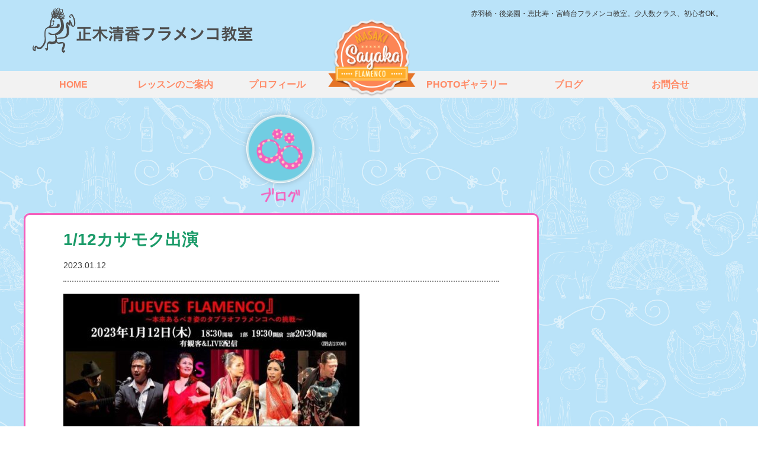

--- FILE ---
content_type: text/html; charset=UTF-8
request_url: https://www.masakisayaka.com/category/blog/page/18/
body_size: 9713
content:
<!DOCTYPE HTML>
<html lang="ja">
<head prefix="og: http://ogp.me/ns# fb: http://ogp.me/ns/fb# article: http://ogp.me/ns/article#">
	<meta charset="UTF-8">
	<title>ブログ</title>
	<meta name="viewport" content="width=device-width,initial-scale=1.0">
	<!--[if lt IE 9]>
    <script src="http://html5shiv.googlecode.com/svn/trunk/html5.js"></script>
  <![endif]-->
    <link media="only screen and (min-width: 768px)" href="/wp-content/themes/xeory_base/base.css" type="text/css" rel="stylesheet" />
    <link media="only screen and (max-width: 767px)" href="/wp-content/themes/xeory_base/base_sp.css" type="text/css" rel="stylesheet" />

    <link media="only screen and (min-width: 768px)" href="/wp-content/themes/xeory_base/style.css" type="text/css" rel="stylesheet" />
    <link media="only screen and (max-width: 767px)" href="/wp-content/themes/xeory_base/style_sp.css" type="text/css" rel="stylesheet" />

<meta name='robots' content='max-image-preview:large' />
<meta name="keywords" content="" />
<meta name="description" content="" />
<meta name="robots" content="index" />
<meta property="og:admins" content="" />
<meta property="og:app_id" content="" />
<meta property="og:title" content="" />
<meta property="og:type" content="article" />
<meta property="og:description" content="" />
<meta property="og:url" content="https://www.masakisayaka.com/category/blog/" />
<meta property="og:image" content="" />
<meta property="og:locale" content="ja_JP" />
<meta property="og:site_name" content="正木清香フラメンコ教室" />
<link href="https://plus.google.com/" rel="publisher" />
<link rel='dns-prefetch' href='//maxcdn.bootstrapcdn.com' />
<link rel="alternate" type="application/rss+xml" title="正木清香フラメンコ教室 &raquo; ブログ カテゴリーのフィード" href="https://www.masakisayaka.com/category/blog/feed/" />
<style id='wp-img-auto-sizes-contain-inline-css' type='text/css'>
img:is([sizes=auto i],[sizes^="auto," i]){contain-intrinsic-size:3000px 1500px}
/*# sourceURL=wp-img-auto-sizes-contain-inline-css */
</style>
<link rel='stylesheet' id='font-awesome-css' href='//maxcdn.bootstrapcdn.com/font-awesome/4.3.0/css/font-awesome.min.css?ver=6.9' type='text/css' media='all' />
<style id='wp-emoji-styles-inline-css' type='text/css'>

	img.wp-smiley, img.emoji {
		display: inline !important;
		border: none !important;
		box-shadow: none !important;
		height: 1em !important;
		width: 1em !important;
		margin: 0 0.07em !important;
		vertical-align: -0.1em !important;
		background: none !important;
		padding: 0 !important;
	}
/*# sourceURL=wp-emoji-styles-inline-css */
</style>
<style id='wp-block-library-inline-css' type='text/css'>
:root{--wp-block-synced-color:#7a00df;--wp-block-synced-color--rgb:122,0,223;--wp-bound-block-color:var(--wp-block-synced-color);--wp-editor-canvas-background:#ddd;--wp-admin-theme-color:#007cba;--wp-admin-theme-color--rgb:0,124,186;--wp-admin-theme-color-darker-10:#006ba1;--wp-admin-theme-color-darker-10--rgb:0,107,160.5;--wp-admin-theme-color-darker-20:#005a87;--wp-admin-theme-color-darker-20--rgb:0,90,135;--wp-admin-border-width-focus:2px}@media (min-resolution:192dpi){:root{--wp-admin-border-width-focus:1.5px}}.wp-element-button{cursor:pointer}:root .has-very-light-gray-background-color{background-color:#eee}:root .has-very-dark-gray-background-color{background-color:#313131}:root .has-very-light-gray-color{color:#eee}:root .has-very-dark-gray-color{color:#313131}:root .has-vivid-green-cyan-to-vivid-cyan-blue-gradient-background{background:linear-gradient(135deg,#00d084,#0693e3)}:root .has-purple-crush-gradient-background{background:linear-gradient(135deg,#34e2e4,#4721fb 50%,#ab1dfe)}:root .has-hazy-dawn-gradient-background{background:linear-gradient(135deg,#faaca8,#dad0ec)}:root .has-subdued-olive-gradient-background{background:linear-gradient(135deg,#fafae1,#67a671)}:root .has-atomic-cream-gradient-background{background:linear-gradient(135deg,#fdd79a,#004a59)}:root .has-nightshade-gradient-background{background:linear-gradient(135deg,#330968,#31cdcf)}:root .has-midnight-gradient-background{background:linear-gradient(135deg,#020381,#2874fc)}:root{--wp--preset--font-size--normal:16px;--wp--preset--font-size--huge:42px}.has-regular-font-size{font-size:1em}.has-larger-font-size{font-size:2.625em}.has-normal-font-size{font-size:var(--wp--preset--font-size--normal)}.has-huge-font-size{font-size:var(--wp--preset--font-size--huge)}.has-text-align-center{text-align:center}.has-text-align-left{text-align:left}.has-text-align-right{text-align:right}.has-fit-text{white-space:nowrap!important}#end-resizable-editor-section{display:none}.aligncenter{clear:both}.items-justified-left{justify-content:flex-start}.items-justified-center{justify-content:center}.items-justified-right{justify-content:flex-end}.items-justified-space-between{justify-content:space-between}.screen-reader-text{border:0;clip-path:inset(50%);height:1px;margin:-1px;overflow:hidden;padding:0;position:absolute;width:1px;word-wrap:normal!important}.screen-reader-text:focus{background-color:#ddd;clip-path:none;color:#444;display:block;font-size:1em;height:auto;left:5px;line-height:normal;padding:15px 23px 14px;text-decoration:none;top:5px;width:auto;z-index:100000}html :where(.has-border-color){border-style:solid}html :where([style*=border-top-color]){border-top-style:solid}html :where([style*=border-right-color]){border-right-style:solid}html :where([style*=border-bottom-color]){border-bottom-style:solid}html :where([style*=border-left-color]){border-left-style:solid}html :where([style*=border-width]){border-style:solid}html :where([style*=border-top-width]){border-top-style:solid}html :where([style*=border-right-width]){border-right-style:solid}html :where([style*=border-bottom-width]){border-bottom-style:solid}html :where([style*=border-left-width]){border-left-style:solid}html :where(img[class*=wp-image-]){height:auto;max-width:100%}:where(figure){margin:0 0 1em}html :where(.is-position-sticky){--wp-admin--admin-bar--position-offset:var(--wp-admin--admin-bar--height,0px)}@media screen and (max-width:600px){html :where(.is-position-sticky){--wp-admin--admin-bar--position-offset:0px}}

/*# sourceURL=wp-block-library-inline-css */
</style><style id='global-styles-inline-css' type='text/css'>
:root{--wp--preset--aspect-ratio--square: 1;--wp--preset--aspect-ratio--4-3: 4/3;--wp--preset--aspect-ratio--3-4: 3/4;--wp--preset--aspect-ratio--3-2: 3/2;--wp--preset--aspect-ratio--2-3: 2/3;--wp--preset--aspect-ratio--16-9: 16/9;--wp--preset--aspect-ratio--9-16: 9/16;--wp--preset--color--black: #000000;--wp--preset--color--cyan-bluish-gray: #abb8c3;--wp--preset--color--white: #ffffff;--wp--preset--color--pale-pink: #f78da7;--wp--preset--color--vivid-red: #cf2e2e;--wp--preset--color--luminous-vivid-orange: #ff6900;--wp--preset--color--luminous-vivid-amber: #fcb900;--wp--preset--color--light-green-cyan: #7bdcb5;--wp--preset--color--vivid-green-cyan: #00d084;--wp--preset--color--pale-cyan-blue: #8ed1fc;--wp--preset--color--vivid-cyan-blue: #0693e3;--wp--preset--color--vivid-purple: #9b51e0;--wp--preset--gradient--vivid-cyan-blue-to-vivid-purple: linear-gradient(135deg,rgb(6,147,227) 0%,rgb(155,81,224) 100%);--wp--preset--gradient--light-green-cyan-to-vivid-green-cyan: linear-gradient(135deg,rgb(122,220,180) 0%,rgb(0,208,130) 100%);--wp--preset--gradient--luminous-vivid-amber-to-luminous-vivid-orange: linear-gradient(135deg,rgb(252,185,0) 0%,rgb(255,105,0) 100%);--wp--preset--gradient--luminous-vivid-orange-to-vivid-red: linear-gradient(135deg,rgb(255,105,0) 0%,rgb(207,46,46) 100%);--wp--preset--gradient--very-light-gray-to-cyan-bluish-gray: linear-gradient(135deg,rgb(238,238,238) 0%,rgb(169,184,195) 100%);--wp--preset--gradient--cool-to-warm-spectrum: linear-gradient(135deg,rgb(74,234,220) 0%,rgb(151,120,209) 20%,rgb(207,42,186) 40%,rgb(238,44,130) 60%,rgb(251,105,98) 80%,rgb(254,248,76) 100%);--wp--preset--gradient--blush-light-purple: linear-gradient(135deg,rgb(255,206,236) 0%,rgb(152,150,240) 100%);--wp--preset--gradient--blush-bordeaux: linear-gradient(135deg,rgb(254,205,165) 0%,rgb(254,45,45) 50%,rgb(107,0,62) 100%);--wp--preset--gradient--luminous-dusk: linear-gradient(135deg,rgb(255,203,112) 0%,rgb(199,81,192) 50%,rgb(65,88,208) 100%);--wp--preset--gradient--pale-ocean: linear-gradient(135deg,rgb(255,245,203) 0%,rgb(182,227,212) 50%,rgb(51,167,181) 100%);--wp--preset--gradient--electric-grass: linear-gradient(135deg,rgb(202,248,128) 0%,rgb(113,206,126) 100%);--wp--preset--gradient--midnight: linear-gradient(135deg,rgb(2,3,129) 0%,rgb(40,116,252) 100%);--wp--preset--font-size--small: 13px;--wp--preset--font-size--medium: 20px;--wp--preset--font-size--large: 36px;--wp--preset--font-size--x-large: 42px;--wp--preset--spacing--20: 0.44rem;--wp--preset--spacing--30: 0.67rem;--wp--preset--spacing--40: 1rem;--wp--preset--spacing--50: 1.5rem;--wp--preset--spacing--60: 2.25rem;--wp--preset--spacing--70: 3.38rem;--wp--preset--spacing--80: 5.06rem;--wp--preset--shadow--natural: 6px 6px 9px rgba(0, 0, 0, 0.2);--wp--preset--shadow--deep: 12px 12px 50px rgba(0, 0, 0, 0.4);--wp--preset--shadow--sharp: 6px 6px 0px rgba(0, 0, 0, 0.2);--wp--preset--shadow--outlined: 6px 6px 0px -3px rgb(255, 255, 255), 6px 6px rgb(0, 0, 0);--wp--preset--shadow--crisp: 6px 6px 0px rgb(0, 0, 0);}:where(.is-layout-flex){gap: 0.5em;}:where(.is-layout-grid){gap: 0.5em;}body .is-layout-flex{display: flex;}.is-layout-flex{flex-wrap: wrap;align-items: center;}.is-layout-flex > :is(*, div){margin: 0;}body .is-layout-grid{display: grid;}.is-layout-grid > :is(*, div){margin: 0;}:where(.wp-block-columns.is-layout-flex){gap: 2em;}:where(.wp-block-columns.is-layout-grid){gap: 2em;}:where(.wp-block-post-template.is-layout-flex){gap: 1.25em;}:where(.wp-block-post-template.is-layout-grid){gap: 1.25em;}.has-black-color{color: var(--wp--preset--color--black) !important;}.has-cyan-bluish-gray-color{color: var(--wp--preset--color--cyan-bluish-gray) !important;}.has-white-color{color: var(--wp--preset--color--white) !important;}.has-pale-pink-color{color: var(--wp--preset--color--pale-pink) !important;}.has-vivid-red-color{color: var(--wp--preset--color--vivid-red) !important;}.has-luminous-vivid-orange-color{color: var(--wp--preset--color--luminous-vivid-orange) !important;}.has-luminous-vivid-amber-color{color: var(--wp--preset--color--luminous-vivid-amber) !important;}.has-light-green-cyan-color{color: var(--wp--preset--color--light-green-cyan) !important;}.has-vivid-green-cyan-color{color: var(--wp--preset--color--vivid-green-cyan) !important;}.has-pale-cyan-blue-color{color: var(--wp--preset--color--pale-cyan-blue) !important;}.has-vivid-cyan-blue-color{color: var(--wp--preset--color--vivid-cyan-blue) !important;}.has-vivid-purple-color{color: var(--wp--preset--color--vivid-purple) !important;}.has-black-background-color{background-color: var(--wp--preset--color--black) !important;}.has-cyan-bluish-gray-background-color{background-color: var(--wp--preset--color--cyan-bluish-gray) !important;}.has-white-background-color{background-color: var(--wp--preset--color--white) !important;}.has-pale-pink-background-color{background-color: var(--wp--preset--color--pale-pink) !important;}.has-vivid-red-background-color{background-color: var(--wp--preset--color--vivid-red) !important;}.has-luminous-vivid-orange-background-color{background-color: var(--wp--preset--color--luminous-vivid-orange) !important;}.has-luminous-vivid-amber-background-color{background-color: var(--wp--preset--color--luminous-vivid-amber) !important;}.has-light-green-cyan-background-color{background-color: var(--wp--preset--color--light-green-cyan) !important;}.has-vivid-green-cyan-background-color{background-color: var(--wp--preset--color--vivid-green-cyan) !important;}.has-pale-cyan-blue-background-color{background-color: var(--wp--preset--color--pale-cyan-blue) !important;}.has-vivid-cyan-blue-background-color{background-color: var(--wp--preset--color--vivid-cyan-blue) !important;}.has-vivid-purple-background-color{background-color: var(--wp--preset--color--vivid-purple) !important;}.has-black-border-color{border-color: var(--wp--preset--color--black) !important;}.has-cyan-bluish-gray-border-color{border-color: var(--wp--preset--color--cyan-bluish-gray) !important;}.has-white-border-color{border-color: var(--wp--preset--color--white) !important;}.has-pale-pink-border-color{border-color: var(--wp--preset--color--pale-pink) !important;}.has-vivid-red-border-color{border-color: var(--wp--preset--color--vivid-red) !important;}.has-luminous-vivid-orange-border-color{border-color: var(--wp--preset--color--luminous-vivid-orange) !important;}.has-luminous-vivid-amber-border-color{border-color: var(--wp--preset--color--luminous-vivid-amber) !important;}.has-light-green-cyan-border-color{border-color: var(--wp--preset--color--light-green-cyan) !important;}.has-vivid-green-cyan-border-color{border-color: var(--wp--preset--color--vivid-green-cyan) !important;}.has-pale-cyan-blue-border-color{border-color: var(--wp--preset--color--pale-cyan-blue) !important;}.has-vivid-cyan-blue-border-color{border-color: var(--wp--preset--color--vivid-cyan-blue) !important;}.has-vivid-purple-border-color{border-color: var(--wp--preset--color--vivid-purple) !important;}.has-vivid-cyan-blue-to-vivid-purple-gradient-background{background: var(--wp--preset--gradient--vivid-cyan-blue-to-vivid-purple) !important;}.has-light-green-cyan-to-vivid-green-cyan-gradient-background{background: var(--wp--preset--gradient--light-green-cyan-to-vivid-green-cyan) !important;}.has-luminous-vivid-amber-to-luminous-vivid-orange-gradient-background{background: var(--wp--preset--gradient--luminous-vivid-amber-to-luminous-vivid-orange) !important;}.has-luminous-vivid-orange-to-vivid-red-gradient-background{background: var(--wp--preset--gradient--luminous-vivid-orange-to-vivid-red) !important;}.has-very-light-gray-to-cyan-bluish-gray-gradient-background{background: var(--wp--preset--gradient--very-light-gray-to-cyan-bluish-gray) !important;}.has-cool-to-warm-spectrum-gradient-background{background: var(--wp--preset--gradient--cool-to-warm-spectrum) !important;}.has-blush-light-purple-gradient-background{background: var(--wp--preset--gradient--blush-light-purple) !important;}.has-blush-bordeaux-gradient-background{background: var(--wp--preset--gradient--blush-bordeaux) !important;}.has-luminous-dusk-gradient-background{background: var(--wp--preset--gradient--luminous-dusk) !important;}.has-pale-ocean-gradient-background{background: var(--wp--preset--gradient--pale-ocean) !important;}.has-electric-grass-gradient-background{background: var(--wp--preset--gradient--electric-grass) !important;}.has-midnight-gradient-background{background: var(--wp--preset--gradient--midnight) !important;}.has-small-font-size{font-size: var(--wp--preset--font-size--small) !important;}.has-medium-font-size{font-size: var(--wp--preset--font-size--medium) !important;}.has-large-font-size{font-size: var(--wp--preset--font-size--large) !important;}.has-x-large-font-size{font-size: var(--wp--preset--font-size--x-large) !important;}
/*# sourceURL=global-styles-inline-css */
</style>

<style id='classic-theme-styles-inline-css' type='text/css'>
/*! This file is auto-generated */
.wp-block-button__link{color:#fff;background-color:#32373c;border-radius:9999px;box-shadow:none;text-decoration:none;padding:calc(.667em + 2px) calc(1.333em + 2px);font-size:1.125em}.wp-block-file__button{background:#32373c;color:#fff;text-decoration:none}
/*# sourceURL=/wp-includes/css/classic-themes.min.css */
</style>
<link rel='stylesheet' id='contact-form-7-css' href='https://www.masakisayaka.com/wp-content/plugins/contact-form-7/includes/css/styles.css?ver=4.7' type='text/css' media='all' />
<link rel='stylesheet' id='photospace-styles-css' href='https://www.masakisayaka.com/wp-content/plugins/photospace/gallery.css?ver=6.9' type='text/css' media='all' />
<script type="text/javascript" src="https://www.masakisayaka.com/wp-includes/js/jquery/jquery.min.js?ver=3.7.1" id="jquery-core-js"></script>
<script type="text/javascript" src="https://www.masakisayaka.com/wp-includes/js/jquery/jquery-migrate.min.js?ver=3.4.1" id="jquery-migrate-js"></script>
<script type="text/javascript" src="https://www.masakisayaka.com/wp-content/plugins/photospace/jquery.galleriffic.js?ver=6.9" id="galleriffic-js"></script>
<link rel="https://api.w.org/" href="https://www.masakisayaka.com/wp-json/" /><link rel="alternate" title="JSON" type="application/json" href="https://www.masakisayaka.com/wp-json/wp/v2/categories/3" /><link rel="EditURI" type="application/rsd+xml" title="RSD" href="https://www.masakisayaka.com/xmlrpc.php?rsd" />
<meta name="generator" content="WordPress 6.9" />
<!--	photospace [ START ] --> 
<style type="text/css">
			.photospace .thumnail_col a.pageLink {
				width:50px;
				height:50px;
			}
			.photospace .gal_content,
				.photospace .loader,
				.photospace .slideshow a.advance-link{
					width:820px;
				}
			.photospace{
					width:1200px;
				}
			.photospace{
					height:520px;
				}
			.photospace ul.thumbs li {
					margin-bottom:20px !important;
					margin-right:20px !important; 
				}
			.photospace .loader {
					height: 260px;
				}
			.photospace .loader {
					width: 820px;
				}
			.photospace .slideshow a.advance-link,
				.photospace .slideshow span.image-wrapper {
					height:520px;
				}
			.photospace .slideshow-container {
					height:520px;
				}
		</style><!--	photospace [ END ] --> 


</head>

<body id="#top" class="archive paged category category-blog category-3 paged-18 category-paged-18 wp-theme-xeory_base metaslider-plugin " itemschope="itemscope" itemtype="http://schema.org/WebPage"
style="background-image:url('/img/bg-news.jpg');background-position:500px 665px; background-size:30%; padding:0 0;"
>

  <div id="fb-root"></div>
<script>(function(d, s, id) {
  var js, fjs = d.getElementsByTagName(s)[0];
  if (d.getElementById(id)) return;
  js = d.createElement(s); js.id = id;
  js.src = "//connect.facebook.net/ja_JP/sdk.js#xfbml=1&version=v2.4&appId=";
  fjs.parentNode.insertBefore(js, fjs);
}(document, 'script', 'facebook-jssdk'));</script>

<header id="header" role="banner" itemscope="itemscope" itemtype="http://schema.org/WPHeader"
style="background-color:#BAE3F9"
>
  <div class="wrap">
      <h1 id="logo" itemprop="headline">
        <a href="https://www.masakisayaka.com">
        	<img src='/img/logo.png' id='logo-img'>
        </a>
      </h1>

<div id='header-desc'>赤羽橋・後楽園・恵比寿・宮崎台フラメンコ教室。少人数クラス、初心者OK。</div>

<div class="sp-menu-icon sp-only" onclick="openMenu();">
	<i class="fa fa-bars" aria-hidden="true"></i>
</div>

<div id="sp-menu" class="sp-only">
	<ul>
    	<li class="title" onclick="closeMenu();">MENU　　　　　　　 　　　　　　×</li>
        <a href="/"><li>HOME</li></a>
        <a href="/profile/"><li>プロフィール</li></a>
        <a href="/photos/"><li>PHOTOギャラリー</li></a>
		<a href="/category/lessonschedule/"><li>レッスンスケジュール</li></a>
        <a href="/category/liveschedule/"><li>ライブスケジュール</li></a>
	    <a href="/category/blog//"><li>ブログ</li></a>
		<a href="/contact/"><li>見学・体験レッスンお申し込み</li></a>
        <a href="/contact/"><li>お問合せ</li></a>
    </ul>
</div>

<script>

function openMenu() {

jQuery("#sp-menu").animate({ 
    width: "280px"
  }, 200 );

}


function closeMenu() {

jQuery("#sp-menu").animate({ 
    width: "0px"
  }, 300 );

}

</script>


<div id='sub-logo' class="pc-only">
	
</div>

  </div>
<ul id='header-menu' class="pc-only">
	<div class="wrap">
	<a href="/"><li>HOME</li></a>
	<a href="/category/lessonschedule/"><li>レッスンのご案内</li></a>
	<a href="/profile/"><li>プロフィール</li></a>
	<li class='logo-space'>
	</li>
	<a href="/photos"><li>PHOTOギャラリー</li></a>
	<a href="/category/blog//"><li>ブログ</li></a>
	<a href="/contact/"><li>お問合せ</li></a>
    </div>
</ul>  
</header>

<!-- start global nav  -->
<!---->


      
        
        
        <div style="background-color:black;">

                        
        </div>

        
        
<div id="content">

<div class="wrap">
    
  <div id="main" class="col-md-8">
  
    <div class="main-inner">
      
                      <div class="blogtitle">
 				<img src="/img/icon-blog.png" class="blogtitle-image">
        		</div>
                
      
            

        
    <div class="post-loop-wrap">
    
<article id="post-1463" class="post-1463 post type-post status-publish format-standard hentry category-blog category-liveschedule" itemscope="itemscope" itemtype="http://schema.org/BlogPosting" style="border-color: #F460BC">
      
      <header class="post-header">
        <h2 class="post-title" itemprop="headline"><a href="https://www.masakisayaka.com/2023/01/12/112%e3%82%ab%e3%82%b5%e3%83%a2%e3%82%af%e5%87%ba%e6%bc%94/">1/12カサモク出演</a></h2>
                <ul class="post-meta list-inline">
          <li class="date updated" itemprop="datePublished" datetime="2023-01-12T10:34:36+09:00">2023.01.12</li>
        </ul>
      </header>

      <section class="post-content" itemprop="text">
      
        <div class="top-border"></div>
      
              
      
        <p><img fetchpriority="high" decoding="async" src="https://www.masakisayaka.com/wp-content/uploads/2023/01/58609B9E-2359-4923-98E7-A2E798A3ED97-e1673487020275.jpeg" alt="" width="500" height="347" class="alignnone size-full wp-image-1464" /></p>
<p>本日！今年1発目！カサアルティスタライブです！</p>
<p>歌い手が変更ありましたが！<br />
皆で元気にお送りします！！</p>
<p>配信あります！是非！見てね！</p>
<p>今年からクレジットカード決済に配信のお申込みが<br />
変わりましたが、お店にメール頂けましたら、<br />
今まで通り振込みでも受付ております。<br />
お申し込みも当日ではなく、土曜日まで受付ておりますので、終わった後もお申し込み頂けます。</p>
<p>宜しくお願いします♪♪</p>
<p><a href="https://select-type.com/ev/?ev=hfm1YQInVso" rel="noopener" target="_blank">配信申し込みここから！</a></p>
        
      </section>

    </article>
    
<article id="post-1459" class="post-1459 post type-post status-publish format-standard hentry category-blog" itemscope="itemscope" itemtype="http://schema.org/BlogPosting" style="border-color: #F460BC">
      
      <header class="post-header">
        <h2 class="post-title" itemprop="headline"><a href="https://www.masakisayaka.com/2023/01/11/19%e3%81%a4%e3%81%8f%e3%81%b0%e7%99%ba%e8%a1%a8%e4%bc%9a/">1/9つくば発表会</a></h2>
                <ul class="post-meta list-inline">
          <li class="date updated" itemprop="datePublished" datetime="2023-01-11T16:20:06+09:00">2023.01.11</li>
        </ul>
      </header>

      <section class="post-content" itemprop="text">
      
        <div class="top-border"></div>
      
              
      
        <p>つくば！大所帯♪誰一人欠けることなく！無事！<br />
発表会終わりました！</p>
<p>関わった全ての皆さま！ありがとうございました！</p>
<p>私はつくばに教えに行き始めてからコロナ禍も乗り越えて！<br />
初めての発表会でした！</p>
<p>なんと！皆が頑張ってくれたので最多の6曲！</p>
<p>のんびりしてたら最後時間足りなくって(´∀｀=)<br />
駆け込みでスパルタレッスンになっちゃったり！</p>
<p>それでも皆が一生懸命頑張ってくれて！<br />
メキメキ濃くなっていき！</p>
<p>本番はすんばらしかった！</p>
<p>私もパルマで出ましたが楽しすぎた♪♪<br />
(o^^o)</p>
<p>素敵な発表会となりました！</p>
<p>ありがとうございます！</p>
<p>そして！また新たなる始まり♪♪</p>
<p>まだまだつくば！お付き合い下さい♪♪</p>
<p><img decoding="async" src="https://www.masakisayaka.com/wp-content/uploads/2023/01/C19D1F4B-89B9-43AD-8A2D-C6902DF730CB-e1673421481837.jpeg" alt="" width="500" height="667" class="alignnone size-full wp-image-1460" /></p>
<p><img decoding="async" src="https://www.masakisayaka.com/wp-content/uploads/2023/01/584B2244-BD38-49E7-BEB5-2A8DCDE192CC-e1673421491484.jpeg" alt="" width="500" height="474" class="alignnone size-full wp-image-1461" /></p>
<p>もうひとチーム、写真撮るの忘れた(ToT)</p>
<p>素晴らしい年明けとなりました！</p>
        
      </section>

    </article>
    
<article id="post-1453" class="post-1453 post type-post status-publish format-standard hentry category-blog" itemscope="itemscope" itemtype="http://schema.org/BlogPosting" style="border-color: #F460BC">
      
      <header class="post-header">
        <h2 class="post-title" itemprop="headline"><a href="https://www.masakisayaka.com/2023/01/01/2023%e5%b9%b4%e8%ac%b9%e8%b3%80%e6%96%b0%e5%b9%b4%e2%98%86%e2%98%86/">2023年謹賀新年☆☆/</a></h2>
                <ul class="post-meta list-inline">
          <li class="date updated" itemprop="datePublished" datetime="2023-01-01T10:14:48+09:00">2023.01.01</li>
        </ul>
      </header>

      <section class="post-content" itemprop="text">
      
        <div class="top-border"></div>
      
              
      
        <p>明けましておめでとうございます！</p>
<p>2023年健やかに！笑顔たえず、平和を願い！<br />
また新たな進化を求めて♪舞進したいと思います。</p>
<p>本年も宜しくお願いします。</p>
<p>正木清香</p>
<p><img loading="lazy" decoding="async" src="https://www.masakisayaka.com/wp-content/uploads/2023/01/128BEEF6-9662-425C-BFCB-E7E6B0E3F9C6-e1672535501266.jpeg" alt="" width="500" height="543" class="alignnone size-full wp-image-1454" /></p>
<p><img loading="lazy" decoding="async" src="https://www.masakisayaka.com/wp-content/uploads/2023/01/F32CA46B-CAFC-4D56-A78A-BC85DC1D11EC-e1672535592597.png" alt="" width="100" height="216" class="alignnone size-full wp-image-1455" /></p>
        
      </section>

    </article>
        <div class="pagination"><a href='https://www.masakisayaka.com/category/blog/'><i class='fa fa-angle-double-left'></i></a><a href='https://www.masakisayaka.com/category/blog/page/17/'><i class='fa fa-angle-left'></i></a><a href='https://www.masakisayaka.com/category/blog/page/14/' class="inactive">14</a><a href='https://www.masakisayaka.com/category/blog/page/15/' class="inactive">15</a><a href='https://www.masakisayaka.com/category/blog/page/16/' class="inactive">16</a><a href='https://www.masakisayaka.com/category/blog/page/17/' class="inactive">17</a><span class="current">18</span><a href='https://www.masakisayaka.com/category/blog/page/19/' class="inactive">19</a><a href='https://www.masakisayaka.com/category/blog/page/20/' class="inactive">20</a><a href='https://www.masakisayaka.com/category/blog/page/21/' class="inactive">21</a><a href='https://www.masakisayaka.com/category/blog/page/22/' class="inactive">22</a><a href="https://www.masakisayaka.com/category/blog/page/19/"><i class='fa fa-angle-right'></i></a><a href='https://www.masakisayaka.com/category/blog/page/72/'><i class='fa fa-angle-double-right'></i></a></div>
    </div><!-- /post-loop-wrap -->
    </div><!-- /main-inner -->
  </div><!-- /main -->
  
  <div id="side" class="col-md-4" role="complementary" itemscope="itemscope" itemtype="http://schema.org/WPSideBar">
    <div class="side-inner">
      <div class="side-widget-area">
       
       
       
              
       	<iframe width="290" height="163" src="https://www.youtube.com/embed/6WlR4sRw2Do?rel=0&amp;showinfo=0" frameborder="0" allowfullscreen></iframe>
       	<iframe width="290" height="163" src="https://www.youtube.com/embed/saVdWuHPtbw?rel=0&amp;showinfo=0" frameborder="0" allowfullscreen></iframe>
       	<iframe width="290" height="163" src="https://www.youtube.com/embed/iJvt1Fno-6M?rel=0&amp;showinfo=0" frameborder="0" allowfullscreen></iframe>
       	<iframe width="290" height="163" src="https://www.youtube.com/embed/tRsFitTHEsQ?rel=0&amp;showinfo=0" frameborder="0" allowfullscreen></iframe>

 
        
        <a href="/category/liveschedule/">
			<div class="button-side
                    ">        	<div class="inner line2">
        		正木清香<br>
        		ライブスケジュール
        	</div>
        </div>
        </a>
        
        <a href="/contact/">
			<div class="button-side
                    ">        	<div class="inner line2">
        		見学・体験レッスン<br>
        		お申込み
        	</div>
        </div>
        </a>
      <div id="archives-2" class="widget_archive side-widget"><div class="side-widget-inner"><h4 class="side-title"><span class="side-title-inner">アーカイブ</span></h4>
			<ul>
					<li><a href='https://www.masakisayaka.com/2025/12/'>2025年12月</a></li>
	<li><a href='https://www.masakisayaka.com/2025/10/'>2025年10月</a></li>
	<li><a href='https://www.masakisayaka.com/2025/08/'>2025年8月</a></li>
	<li><a href='https://www.masakisayaka.com/2025/07/'>2025年7月</a></li>
	<li><a href='https://www.masakisayaka.com/2025/05/'>2025年5月</a></li>
	<li><a href='https://www.masakisayaka.com/2025/04/'>2025年4月</a></li>
	<li><a href='https://www.masakisayaka.com/2025/03/'>2025年3月</a></li>
	<li><a href='https://www.masakisayaka.com/2025/01/'>2025年1月</a></li>
	<li><a href='https://www.masakisayaka.com/2024/12/'>2024年12月</a></li>
	<li><a href='https://www.masakisayaka.com/2024/10/'>2024年10月</a></li>
	<li><a href='https://www.masakisayaka.com/2024/09/'>2024年9月</a></li>
	<li><a href='https://www.masakisayaka.com/2024/07/'>2024年7月</a></li>
	<li><a href='https://www.masakisayaka.com/2024/05/'>2024年5月</a></li>
	<li><a href='https://www.masakisayaka.com/2024/04/'>2024年4月</a></li>
	<li><a href='https://www.masakisayaka.com/2024/03/'>2024年3月</a></li>
	<li><a href='https://www.masakisayaka.com/2024/02/'>2024年2月</a></li>
	<li><a href='https://www.masakisayaka.com/2024/01/'>2024年1月</a></li>
	<li><a href='https://www.masakisayaka.com/2023/11/'>2023年11月</a></li>
	<li><a href='https://www.masakisayaka.com/2023/10/'>2023年10月</a></li>
	<li><a href='https://www.masakisayaka.com/2023/08/'>2023年8月</a></li>
	<li><a href='https://www.masakisayaka.com/2023/07/'>2023年7月</a></li>
	<li><a href='https://www.masakisayaka.com/2023/06/'>2023年6月</a></li>
	<li><a href='https://www.masakisayaka.com/2023/05/'>2023年5月</a></li>
	<li><a href='https://www.masakisayaka.com/2023/03/'>2023年3月</a></li>
	<li><a href='https://www.masakisayaka.com/2023/02/'>2023年2月</a></li>
	<li><a href='https://www.masakisayaka.com/2023/01/'>2023年1月</a></li>
	<li><a href='https://www.masakisayaka.com/2022/12/'>2022年12月</a></li>
	<li><a href='https://www.masakisayaka.com/2022/10/'>2022年10月</a></li>
	<li><a href='https://www.masakisayaka.com/2022/09/'>2022年9月</a></li>
	<li><a href='https://www.masakisayaka.com/2022/08/'>2022年8月</a></li>
	<li><a href='https://www.masakisayaka.com/2022/07/'>2022年7月</a></li>
	<li><a href='https://www.masakisayaka.com/2022/06/'>2022年6月</a></li>
	<li><a href='https://www.masakisayaka.com/2022/05/'>2022年5月</a></li>
	<li><a href='https://www.masakisayaka.com/2022/04/'>2022年4月</a></li>
	<li><a href='https://www.masakisayaka.com/2022/03/'>2022年3月</a></li>
	<li><a href='https://www.masakisayaka.com/2022/02/'>2022年2月</a></li>
	<li><a href='https://www.masakisayaka.com/2022/01/'>2022年1月</a></li>
	<li><a href='https://www.masakisayaka.com/2021/12/'>2021年12月</a></li>
	<li><a href='https://www.masakisayaka.com/2021/10/'>2021年10月</a></li>
	<li><a href='https://www.masakisayaka.com/2021/09/'>2021年9月</a></li>
	<li><a href='https://www.masakisayaka.com/2021/08/'>2021年8月</a></li>
	<li><a href='https://www.masakisayaka.com/2021/07/'>2021年7月</a></li>
	<li><a href='https://www.masakisayaka.com/2021/06/'>2021年6月</a></li>
	<li><a href='https://www.masakisayaka.com/2021/05/'>2021年5月</a></li>
	<li><a href='https://www.masakisayaka.com/2021/04/'>2021年4月</a></li>
	<li><a href='https://www.masakisayaka.com/2021/03/'>2021年3月</a></li>
	<li><a href='https://www.masakisayaka.com/2021/02/'>2021年2月</a></li>
	<li><a href='https://www.masakisayaka.com/2021/01/'>2021年1月</a></li>
	<li><a href='https://www.masakisayaka.com/2020/12/'>2020年12月</a></li>
	<li><a href='https://www.masakisayaka.com/2020/11/'>2020年11月</a></li>
	<li><a href='https://www.masakisayaka.com/2020/10/'>2020年10月</a></li>
	<li><a href='https://www.masakisayaka.com/2020/09/'>2020年9月</a></li>
	<li><a href='https://www.masakisayaka.com/2020/08/'>2020年8月</a></li>
	<li><a href='https://www.masakisayaka.com/2020/07/'>2020年7月</a></li>
	<li><a href='https://www.masakisayaka.com/2020/06/'>2020年6月</a></li>
	<li><a href='https://www.masakisayaka.com/2020/05/'>2020年5月</a></li>
	<li><a href='https://www.masakisayaka.com/2020/04/'>2020年4月</a></li>
	<li><a href='https://www.masakisayaka.com/2020/03/'>2020年3月</a></li>
	<li><a href='https://www.masakisayaka.com/2020/02/'>2020年2月</a></li>
	<li><a href='https://www.masakisayaka.com/2020/01/'>2020年1月</a></li>
	<li><a href='https://www.masakisayaka.com/2019/12/'>2019年12月</a></li>
	<li><a href='https://www.masakisayaka.com/2019/11/'>2019年11月</a></li>
	<li><a href='https://www.masakisayaka.com/2019/10/'>2019年10月</a></li>
	<li><a href='https://www.masakisayaka.com/2019/09/'>2019年9月</a></li>
	<li><a href='https://www.masakisayaka.com/2019/08/'>2019年8月</a></li>
	<li><a href='https://www.masakisayaka.com/2019/07/'>2019年7月</a></li>
	<li><a href='https://www.masakisayaka.com/2019/06/'>2019年6月</a></li>
	<li><a href='https://www.masakisayaka.com/2019/05/'>2019年5月</a></li>
	<li><a href='https://www.masakisayaka.com/2019/04/'>2019年4月</a></li>
	<li><a href='https://www.masakisayaka.com/2019/03/'>2019年3月</a></li>
	<li><a href='https://www.masakisayaka.com/2019/02/'>2019年2月</a></li>
	<li><a href='https://www.masakisayaka.com/2019/01/'>2019年1月</a></li>
	<li><a href='https://www.masakisayaka.com/2018/12/'>2018年12月</a></li>
	<li><a href='https://www.masakisayaka.com/2018/11/'>2018年11月</a></li>
	<li><a href='https://www.masakisayaka.com/2018/10/'>2018年10月</a></li>
	<li><a href='https://www.masakisayaka.com/2018/08/'>2018年8月</a></li>
	<li><a href='https://www.masakisayaka.com/2018/07/'>2018年7月</a></li>
	<li><a href='https://www.masakisayaka.com/2018/06/'>2018年6月</a></li>
	<li><a href='https://www.masakisayaka.com/2018/05/'>2018年5月</a></li>
	<li><a href='https://www.masakisayaka.com/2018/04/'>2018年4月</a></li>
	<li><a href='https://www.masakisayaka.com/2018/03/'>2018年3月</a></li>
	<li><a href='https://www.masakisayaka.com/2018/02/'>2018年2月</a></li>
	<li><a href='https://www.masakisayaka.com/2018/01/'>2018年1月</a></li>
	<li><a href='https://www.masakisayaka.com/2017/12/'>2017年12月</a></li>
			</ul>

			</div></div><div id="categories-2" class="widget_categories side-widget"><div class="side-widget-inner"><h4 class="side-title"><span class="side-title-inner">カテゴリー</span></h4>
			<ul>
					<li class="cat-item cat-item-2"><a href="https://www.masakisayaka.com/category/photos/">PHOTOギャラリー</a>
</li>
	<li class="cat-item cat-item-13"><a href="https://www.masakisayaka.com/category/%e3%82%aa%e3%82%b8%e3%83%ad%e3%82%b9/">オジロス</a>
</li>
	<li class="cat-item cat-item-14"><a href="https://www.masakisayaka.com/category/%e3%82%b9%e3%83%9a%e3%82%a4%e3%83%b3%e6%97%85/">スペイン旅</a>
</li>
	<li class="cat-item cat-item-3 current-cat"><a aria-current="page" href="https://www.masakisayaka.com/category/blog/">ブログ</a>
</li>
	<li class="cat-item cat-item-4"><a href="https://www.masakisayaka.com/category/liveschedule/">ライブスケジュール</a>
</li>
	<li class="cat-item cat-item-5"><a href="https://www.masakisayaka.com/category/lessonschedule/">レッスンスケジュール</a>
</li>
	<li class="cat-item cat-item-1"><a href="https://www.masakisayaka.com/category/%e6%9c%aa%e5%88%86%e9%a1%9e/">未分類</a>
</li>
			</ul>

			</div></div>      </div><!-- //side-widget-area -->
      
    </div>
  </div><!-- /side -->
  
</div><!-- /wrap -->
  
</div><!-- /content -->

<div id="feature">
 <div class="piece">
 <a href="/">
 <img src="/img/icon-home.png">
 </a>
 </div>
  <div class="piece">
  <a href="/category/lessonschedule/">
 <img src="/img/icon-infomation.png">
 </a>
 </div>
  <div class="piece">
  <a href="/profile/">
 <img src="/img/icon-profile.png?123">
 </a>
 </div>
  <div class="piece">
  <a href="/photos/">
 <img src="/img/icon-photo.png?s123">
 </a>
 </div>
  <div class="piece">
  <a href="/category/blog/">
 <img src="/img/icon-blog.png">
 </a>
 </div>
  <div class="piece">
  <a href="/contact/">
 <img src="/img/icon-toiawase.png">
 </a>
 </div>
</div>
<div class="clear"></div>

<footer id="footer">
  <div class="footer-02">
    <div class="wrap">
      <div id='sub-logo-footer'>
	  </div>
      <p class="footer-copy">
        © Copyright 2026 正木清香フラメンコ教室. All rights reserved.
      </p>
    </div><!-- /wrap -->
  </div><!-- /footer-02 -->
  </footer>
<a href="#" class="pagetop"><span><i class="fa fa-angle-up"></i></span></a>
<script type="speculationrules">
{"prefetch":[{"source":"document","where":{"and":[{"href_matches":"/*"},{"not":{"href_matches":["/wp-*.php","/wp-admin/*","/wp-content/uploads/*","/wp-content/*","/wp-content/plugins/*","/wp-content/themes/xeory_base/*","/*\\?(.+)"]}},{"not":{"selector_matches":"a[rel~=\"nofollow\"]"}},{"not":{"selector_matches":".no-prefetch, .no-prefetch a"}}]},"eagerness":"conservative"}]}
</script>
  <script src="https://apis.google.com/js/platform.js" async defer>
    {lang: 'ja'}
  </script><script type="text/javascript" src="https://www.masakisayaka.com/wp-content/plugins/contact-form-7/includes/js/jquery.form.min.js?ver=3.51.0-2014.06.20" id="jquery-form-js"></script>
<script type="text/javascript" id="contact-form-7-js-extra">
/* <![CDATA[ */
var _wpcf7 = {"recaptcha":{"messages":{"empty":"\u3042\u306a\u305f\u304c\u30ed\u30dc\u30c3\u30c8\u3067\u306f\u306a\u3044\u3053\u3068\u3092\u8a3c\u660e\u3057\u3066\u304f\u3060\u3055\u3044\u3002"}}};
//# sourceURL=contact-form-7-js-extra
/* ]]> */
</script>
<script type="text/javascript" src="https://www.masakisayaka.com/wp-content/plugins/contact-form-7/includes/js/scripts.js?ver=4.7" id="contact-form-7-js"></script>
<script type="text/javascript" src="https://www.masakisayaka.com/wp-content/themes/xeory_base/lib/js/jquery.pagetop.js?ver=6.9" id="pagetop-js"></script>
<script id="wp-emoji-settings" type="application/json">
{"baseUrl":"https://s.w.org/images/core/emoji/17.0.2/72x72/","ext":".png","svgUrl":"https://s.w.org/images/core/emoji/17.0.2/svg/","svgExt":".svg","source":{"concatemoji":"https://www.masakisayaka.com/wp-includes/js/wp-emoji-release.min.js?ver=6.9"}}
</script>
<script type="module">
/* <![CDATA[ */
/*! This file is auto-generated */
const a=JSON.parse(document.getElementById("wp-emoji-settings").textContent),o=(window._wpemojiSettings=a,"wpEmojiSettingsSupports"),s=["flag","emoji"];function i(e){try{var t={supportTests:e,timestamp:(new Date).valueOf()};sessionStorage.setItem(o,JSON.stringify(t))}catch(e){}}function c(e,t,n){e.clearRect(0,0,e.canvas.width,e.canvas.height),e.fillText(t,0,0);t=new Uint32Array(e.getImageData(0,0,e.canvas.width,e.canvas.height).data);e.clearRect(0,0,e.canvas.width,e.canvas.height),e.fillText(n,0,0);const a=new Uint32Array(e.getImageData(0,0,e.canvas.width,e.canvas.height).data);return t.every((e,t)=>e===a[t])}function p(e,t){e.clearRect(0,0,e.canvas.width,e.canvas.height),e.fillText(t,0,0);var n=e.getImageData(16,16,1,1);for(let e=0;e<n.data.length;e++)if(0!==n.data[e])return!1;return!0}function u(e,t,n,a){switch(t){case"flag":return n(e,"\ud83c\udff3\ufe0f\u200d\u26a7\ufe0f","\ud83c\udff3\ufe0f\u200b\u26a7\ufe0f")?!1:!n(e,"\ud83c\udde8\ud83c\uddf6","\ud83c\udde8\u200b\ud83c\uddf6")&&!n(e,"\ud83c\udff4\udb40\udc67\udb40\udc62\udb40\udc65\udb40\udc6e\udb40\udc67\udb40\udc7f","\ud83c\udff4\u200b\udb40\udc67\u200b\udb40\udc62\u200b\udb40\udc65\u200b\udb40\udc6e\u200b\udb40\udc67\u200b\udb40\udc7f");case"emoji":return!a(e,"\ud83e\u1fac8")}return!1}function f(e,t,n,a){let r;const o=(r="undefined"!=typeof WorkerGlobalScope&&self instanceof WorkerGlobalScope?new OffscreenCanvas(300,150):document.createElement("canvas")).getContext("2d",{willReadFrequently:!0}),s=(o.textBaseline="top",o.font="600 32px Arial",{});return e.forEach(e=>{s[e]=t(o,e,n,a)}),s}function r(e){var t=document.createElement("script");t.src=e,t.defer=!0,document.head.appendChild(t)}a.supports={everything:!0,everythingExceptFlag:!0},new Promise(t=>{let n=function(){try{var e=JSON.parse(sessionStorage.getItem(o));if("object"==typeof e&&"number"==typeof e.timestamp&&(new Date).valueOf()<e.timestamp+604800&&"object"==typeof e.supportTests)return e.supportTests}catch(e){}return null}();if(!n){if("undefined"!=typeof Worker&&"undefined"!=typeof OffscreenCanvas&&"undefined"!=typeof URL&&URL.createObjectURL&&"undefined"!=typeof Blob)try{var e="postMessage("+f.toString()+"("+[JSON.stringify(s),u.toString(),c.toString(),p.toString()].join(",")+"));",a=new Blob([e],{type:"text/javascript"});const r=new Worker(URL.createObjectURL(a),{name:"wpTestEmojiSupports"});return void(r.onmessage=e=>{i(n=e.data),r.terminate(),t(n)})}catch(e){}i(n=f(s,u,c,p))}t(n)}).then(e=>{for(const n in e)a.supports[n]=e[n],a.supports.everything=a.supports.everything&&a.supports[n],"flag"!==n&&(a.supports.everythingExceptFlag=a.supports.everythingExceptFlag&&a.supports[n]);var t;a.supports.everythingExceptFlag=a.supports.everythingExceptFlag&&!a.supports.flag,a.supports.everything||((t=a.source||{}).concatemoji?r(t.concatemoji):t.wpemoji&&t.twemoji&&(r(t.twemoji),r(t.wpemoji)))});
//# sourceURL=https://www.masakisayaka.com/wp-includes/js/wp-emoji-loader.min.js
/* ]]> */
</script>
<script>
(function($){

$(function(){
    $(".sub-menu").css('display', 'none');
  $("#gnav-ul li").hover(function(){
    $(this).children('ul').fadeIn('fast');
  }, function(){
    $(this).children('ul').fadeOut('fast');
  });
    // スマホトグルメニュー
  
      $('#gnav').removeClass('active');
    
    
  
  $('#header-menu-tog a').click(function(){
    $('#gnav').toggleClass('active');
  });
});


})(jQuery);

</script>
</body>
</html>



--- FILE ---
content_type: text/css
request_url: https://www.masakisayaka.com/wp-content/themes/xeory_base/style.css
body_size: 9054
content:
@charset "UTF-8";
/*   
Theme Name: XeoryBase
Theme URI: http://xeory.jp/
Description: Xeory　ベーステーマ 
Author: バズ部
Author URI: http://bazubu.com/
Version: 0.1.7
*/
/* all display
-------------------------------------------------- */
.clear{
	clear:both;
}

.wrap {
  width: 1200px;
  box-sizing: border-box;
  margin: 0 auto;
  *zoom: 1;
}
.wrap:before {
  display: inline-table;
}
.wrap:after {
  content: "";
  display: block;
  clear: both;
}

#main {
  width: 100%;
  float: left;

}

.post-loop-wrap {
	background-size: 50%;
}

.post-loop-wrap.bg2 {
	background-size: 50%;
	padding-bottom: 20px;
}


.main-inner {
  margin-right: 330px;
}

#side {
  width: 290px;
  float: left;
  margin-left: -290px;
}

.left-content #main {
  width: 100%;
  float: left;
}
.left-content .main-inner {
  margin-right: 330px;
  margin-left: 0;
}
.left-content #side {
  width: 290px;
  float: left;
  margin-left: -290px;
}

.right-content #main {
  width: 100%;
  float: left;
}
.right-content .main-inner {
  margin-left: 330px;
  margin-right: 0;
}
.right-content #side {
  width: 290px;
  float: left;
  margin-left: -100%;
}

.one-column #content .wrap {
  width: 1000px;
}
.one-column #content .wrap #main {
  width: 100%;
  float: none;
}
.one-column #content .wrap #main .main-inner {
  width: 100%;
  margin: 0;
}
.one-column #content .wrap #side {
  display: none;
}

/* ----------------------------------------
* レスポンシブ
* ~ / 1200px / 991px / 767px 
* desctop / laptop / tablet / phone
---------------------------------------- */
@media screen and (max-width: 1200px) {
  /* laptop */
  .wrap,
  .one-column #content .wrap {
    margin-left: 30px;
    margin-right: 30px;
    width: auto;
  }

  .main-inner {
    margin-right: 320px;
    box-sizing: border-box;
  }

  /* laptop end */
}
@media screen and (max-width: 991px) {
  /* tablet */
  .wrap,
  .one-column #content .wrap {
    margin-left: 20px;
    margin-right: 20px;
  }

  #main,
  .main-inner,
  #side {
    float: none;
    width: 100%;
    margin-left: 0;
    margin-right: 0;
  }

  .left-content #main,
  .right-content #main {
    float: none;
  }
  .left-content .main-inner,
  .right-content .main-inner {
    margin-right: 0;
    margin-left: 0;
    width: 100%;
  }
  .left-content #side,
  .right-content #side {
    width: 100%;
    float: none;
    margin: 0;
  }

  #side {
    padding-top: 42px;
  }

  /* tablet end */
}
@media screen and (max-width: 767px) {
  /* phone */
  .wrap,
  .one-column #content .wrap {
    margin-left: 10px;
    margin-right: 10px;
  }

  /* phone end */
}
/* ----------------------------------------
* カラースキーム
---------------------------------------- */
/* ----------------------------------------
* all
---------------------------------------- */
body {
  color: #383838;
  background-image:url(../../../img/bg-news.jpg)
}

a {
  text-decoration: none;
  color: #FF8A66;
}
a:hover {

}

/* form
---------------------------------------- */
form input[type="submit"],
form button {
  background: #2581c4;
  color: #fff;
}
form input[type="submit"]:hover,
form button:hover {
  cursor: pointer;
}

/* ----------------------------------------
* header
---------------------------------------- */
#header {
  height: 165px;
}
#header #logo {
  font-size: 24px;
}
#header #logo a {
  color: #383838;
}
#header #header-sns {
  float: right;
}
#header #header-sns ul {
  padding: 0 0 10px;
}
#header #header-sns li {
  display: inline-block;
  margin-left: 30px;
  font-size: 21px;
}
#header #header-sns li a {
  color: #ccc;
}
#header #header-sns li a:hover {
  color: #57585a;
}

/* ----------------------------------------
* breadcrumb
---------------------------------------- */
.breadcrumb {
  margin: 0 0 15px;
  overflow: hidden;
  font-size: 12px;
  line-height: 22px;
  padding: 0;
}
.breadcrumb li {
  float: left;
  margin-left: 10px;
}
.breadcrumb li a {
  text-decoration: none;
}
.breadcrumb li a:hover {
  text-decoration: underline;
}

/* ----------------------------------------
* gloval nav
---------------------------------------- */
#gnav {
  margin-top: -1px;
  background: #fff;
  border-top: 1px #efefef solid;
  border-bottom: 1px #efefef solid;
  font-size: 14px;
}
#gnav .sub-menu {
  z-index: 10;
  font-size: 14px;
  margin: 0;
}
#gnav ul {
  margin: 0;
  padding: 0;
}
#gnav li {
  float: left;
  position: relative;
  padding: 0 24px 0 0;
}
#gnav li.current-menu-item a {
  border-top: 1px #2581c4 solid;
}
#gnav li a {
  display: block;
  border-top: 1px #efefef solid;
  margin-top: -1px;
  padding: 20px 0px;
  color: #2B2D2D;
  background: #fff;
  text-decoration: none;
  -webkit-transition: background .3s ease-in-out;
          transition: background .3s ease-in-out;
}
#gnav li a:hover {
  color: #2B2D2D;
  border-top: 1px #2581c4 solid;
}
#gnav li a:hover .sub-menu {
  display: block;
}
#gnav li .sub-menu {
  display: none;
  position: absolute;
  width: 200px;
  background: #fff;
  border: none;
  border-bottom: none;
  margin: 0;
}
#gnav li .sub-menu li {
  float: none;
  border-bottom: none;
  margin-right: 0;
  padding: 0;
}
#gnav li .sub-menu li:list-child {
  border-bottom: none;
}
#gnav li .sub-menu li a {
  color: #fff;
  background: #2b2b2b;
  font-size: 12px;
  padding: 14px 18px;
  margin-top: 0;
  border: none;
  overflow: hidden;
}
#gnav li .sub-menu li a:hover {
  background: #373B3B;
  color: #fff;
}
#gnav li .sub-menu li a:after {
  content: "\f105";
  float: right;
  font-family: 'FontAwesome';
}
#gnav li .sub-menu .sub-menu {
  left: 100%;
  top: 0;
}

/* ----------------------------------------
* content
---------------------------------------- */
#content {
  padding: 40px 0 52px;
  /* キャプション */
}
#content .wp-caption {
  max-width: 100%;
  border: 1px solid #efefef;
  text-align: center;
  padding: 5px;
}
#content .wp-caption-text {
  padding: 12px 16px;
  margin-bottom: 0;
  text-align: center;
}

body.home #content {
	
}

/* ----------------------------------------
* main
---------------------------------------- */
.cat-content,
article.post,
article.page,
article.wp101,
article.seo101 {
  margin-bottom: 40px;
  background: #fff;
  border: 3px #F19DAE solid;
  border-radius: 10px;
}

.post-header {
  padding: 20px 64px 0;
}

.post-title a {
  color: #1B9B69;
}
.post-title a:hover {
  color: #f24e4f;
  text-decoration: none;
}

.cat-content .post-header,
article.page .post-header {
  padding: 56px 64px 0;
  margin-bottom: 0;
  background: #fff;
}
.cat-content .post-title,
article.page .post-title {
  margin-bottom: 0;
}

.post-meta {
  margin-top: 0;
  margin-bottom: 15px;
  padding: 0;
 
}
.post-meta li {
  background: #fff;
  margin-top: -0.7em;
  margin-right: 20px;
  padding-right: 24px;
  font-size: 14px;
}

.post-thumbnail {
  margin: 0 auto;
  text-align:center;
}
.post-thumbnail img {
  width: 250px;
  margin: -60px 0 -25px;
}

.post-content {
  padding: 20px 64px;
  overflow: hidden;
}
.post-content hr {
  border-bottom: 1px solid #efefef;
  margin: 20px 0;
  clear: both;
}
.post-content ul {
  list-style: disc;
}
.post-content ol {
  list-style: decimal;
}
.post-content dl dt {
  font-weight: bold;
  margin-bottom: 4px;
}
.post-content dl dd {
  margin: 0 0 20px;
  border-left: 4px solid #e5e5e5;
  padding: 0 0 0 10px;
}
.post-content pre {
  padding: 20px;
  overflow: scroll;
  font-family: 'Courier', monospace;
}
.post-content h1 {
  clear: both;
}
.post-content h2 {
  padding: 0 0 12px;
  clear: both;
  border-bottom: 1px solid #efefef;
}
.post-content h3 {
  clear: both;
  border-left: 5px solid #e5e5e5;
  padding: 0 13px;
}
.post-content table {
  border: 1px #ddd solid;
  max-width: 100%;
}

.post-content table th,
.post-content table td {
  padding: 8px 10px;
  border: #858585 dotted 1px;
}
.post-content table tr.border-top{
	border-top:5px solid #FFFFFF;
}
.post-content table th {
  color: #fff;
}
.post-content table thead th {
  background: #5e6265;
}
.post-content table tbody th {
  background: #919598;
}
.post-content table.table-line table,
.post-content table.table-line th,
.post-content table.table-line td {
  border-color: #fff;
}
.post-content table.table-line th {
  background: transparent;
  color: #383838;
  font-weight: bold;
}
.post-content table.table-line thead th {
  background: #5e6265;
  color: #fff;
}
.post-content table.table-line tr {
  background: #eee;
}
.post-content table.table-line tr:nth-child(2n+1) {
  background: #ddd;
}
.post-content img.alignleft {
  float: left;
  margin-right: 15px;
  margin-bottom: 15px;
}
.post-content img.alignright {
  float: right;
  margin-left: 15px;
  margin-bottom: 15px;
}

.post-content h2:first-child {
  margin: 0 0 32px;
}

.post-cta {
  margin: 0;
  background: #f5f5f5;
  color: #383838;
  border-top: 3px solid #5e6265;
}
.post-cta .post-cta-inner {
  padding: 30px 45px;
}
.post-cta .cta-post-title {
  padding: 40px 45px;
  text-align: center;
  font-size: 32px;
  margin-bottom: 14px;
  border-bottom: 1px solid #e5e5e5;
}
.post-cta .post-cta-img {
  float: right;
  width: 230px;
  margin: 0 0 20px 30px;
}
.post-cta .post-cta-cont {
  overflow: hidden;
}
.post-cta .post-cta-btn {
  margin: 40px 0 10px;
}
.post-cta .post-cta-btn a {
  background: #5ace5f;
  color: #fff;
  border-radius: 3px;
  border-bottom: 5px solid #38bd3e;
  display: block;
  padding: 10px;
  text-align: center;
  text-decoration: none;
  width: 60%;
  margin: 0 auto 20px;
}
.post-cta .post-cta-btn a:hover {
  background: #81da85;
  border-bottom: 5px solid #5ace5f;
}
.post-cta p {
  margin-bottom: 1em;
}
.post-cta .btn {
  width: 100%;
  display: block;
  border-radius: 3px;
  text-align: center;
  color: #fff;
  padding: 14px 0;
  -webkit-transition: background .3s ease-in-out;
          transition: background .3s ease-in-out;
  background: #2581c4;
}
.post-cta .btn:hover {
  text-decoration: none;
  background: #f24e4f;
}

.post-share {
  padding: 0 45px 30px;
  border-top: 1px solid #e5e5e5;
}
.post-share .post-share-fb {
  margin-bottom: 0;
  padding-top: 40px;
  text-align: center;
}
.post-share .post-share-fb > span{
  margin: 0 auto;
}
.post-share .post-share-title {
  font-size: 20px;
  padding: 10px 0;
  margin-bottom: 0;
  color: #fff;
  background-color: #57585A;
  text-align: center;
  margin-left: -45px;
  margin-right: -45px;
}
.post-share .post-share-list1,
.post-share .post-share-list2,
.post-share .post-share-list3,
.post-share .post-share-list4 {
  overflow: hidden;
  padding: 30px 0;
  margin-left: -2.08%;
}
.post-share .post-share-list1 a,
.post-share .post-share-list2 a,
.post-share .post-share-list3 a,
.post-share .post-share-list4 a {
  text-decoration: none;
  font-family: 'Didact Gothic';
  -webkit-transition: all .3s ease-in-out;
          transition: all .3s ease-in-out;
  display: block;
  border: 1px #eee solid;
  border-radius: 3px;
  padding: 20px 0;
}
.post-share .post-share-list1 a:hover,
.post-share .post-share-list2 a:hover,
.post-share .post-share-list3 a:hover,
.post-share .post-share-list4 a:hover {
  text-decoration: none;
  background: #f7f7f7;
}
.post-share .post-share-list1 li,
.post-share .post-share-list2 li,
.post-share .post-share-list3 li,
.post-share .post-share-list4 li {
  text-align: center;
  float: left;
  margin-left: 2.08%;
}
.post-share .post-share-list1 i,
.post-share .post-share-list1 .big,
.post-share .post-share-list2 i,
.post-share .post-share-list2 .big,
.post-share .post-share-list3 i,
.post-share .post-share-list3 .big,
.post-share .post-share-list4 i,
.post-share .post-share-list4 .big {
  font-size: 2em;
}
.post-share .post-share-list1 li {
  width: 97.92%;
}
.post-share .post-share-list2 li {
  width: 47.92%;
}
.post-share .post-share-list3 li {
  width: 31.25%;
  font-size: .8em;
}
.post-share .post-share-list4 li {
  width: 22.92%;
}
.post-share .post-share-list4 {
  text-align: center;
}
.post-share .post-share-list4 i,
.post-share .post-share-list4 .big {
  display: block;
}
.post-share .post-share-list4 .big {
  font-size: 1.2em;
}
.post-share .post-share-facebook a:hover {
  color: #305097;
}
.post-share .post-share-twitter a:hover {
  color: #00aced;
}
.post-share .post-share-google a:hover {
  color: #db4a39;
}
.post-share .post-share-feedly a:hover {
  color: #2bb24c;
}

.post-sns {
  border-top: 1px #eee solid;
  margin: 0 -45px -30px;
  padding: 0;
}
.post-sns ul {
  width: 100%;
  overflow: hidden;
  padding: 0;
  margin: 0;
}
.post-sns ul li {
  float: left;
  width: 50%;
  box-sizing: border-box;
  border-right: 1px solid #eee;
  color: #929292;
  font-size: 16px;
  text-align: center;
}
.post-sns ul li.post-sns-twitter a:before {
  content: "\f099";
  font-family: FontAwesome;
  font-size: 24px;
  padding-right: 10px;
}
.post-sns ul li.post-sns-feedly a:before {
  content: "\f09e";
  font-family: FontAwesome;
  font-size: 24px;
  padding-right: 10px;
}
.post-sns ul li:last-child {
  border-right: none;
  padding: -10px 0;
}
.post-sns ul li:hover {
  background-color: #f7f7f7;
  -webkit-transition: all ease-in-out .3s;
  transition: all ease-in-out .3s;
}
.post-sns ul li.post-sns-twitter:hover {
  color: #00ACED;
}
.post-sns ul li.post-sns-feedly:hover {
  color: #5ACF5F;
}
.post-sns ul li span {
  font-size: 20px;
}
.post-sns ul li a {
  width: 100%;
  display: block;
  color: #929292;
  text-decoration: none;
  padding: 24px 0;
}
.post-sns ul li a:hover {
  -webkit-transition: all ease-in-out .3s;
  transition: all ease-in-out .3s;
}
.post-sns ul li.post-sns-twitter a:hover {
  background-color: #00aced;
  color: #fff;
}
.post-sns ul li.post-sns-feedly a:hover {
  background-color: #5ACF5F;
  color: #fff;
}

.post-footer {
  border-radius: 0 0 3px 3px;
  padding: 40px 64px 0px;
}
.post-footer ul li {
  display: inline-block;
  vertical-align: top;
}
.post-footer ul li a:hover {
  text-decoration: underline;
}
.post-footer .bzb-sns-btn {
  padding: 0 0 64px;
  font-size: 0;
}
.post-footer .bzb-sns-btn li {
  display: inline-block;
  font-size: 16px;
  width: auto;
  vertical-align: top;
}
.post-footer .bzb-sns-btn:after {
  content: '';
  display: block;
  clear: both;
  zoom: 1;
}
.post-footer:after {
  content: '';
  display: block;
  clear: both;
  zoom: 1;
}

.post-footer-list {
  margin: 0 0 40px;
}
.post-footer-list li {
  margin-right: 10px;
}

.post-author {
  border-radius: 3px;
  margin-bottom: 0px;
  padding: 40px 64px;
  border-top: 1px #eee solid;
  border-bottom: 1px #eee solid;
  color: #383838;
}
.post-author .post-author-img {
  width: 80px;
  float: left;
}
.post-author .post-author-img .inner {
  padding: 0;
}
.post-author a {
  color: #2581c4;
}
.post-author .post-author-meta {
  margin-left: 100px;
}
.post-author .post-author-meta h4 {
  margin: 0 40px 10px 0;
  font-weight: bold;
}

div.post-share-fb .fbcomments,
div.post-share-fb .fb_iframe_widget,
div.post-share-fb .fb_iframe_widget[style],
div.post-share-fb .fb_iframe_widget iframe[style],
div.post-share-fb .fbcomments iframe[style] *,
div.post-share-fb .fb_iframe_widget span {
  max-width: 100% !important;
}

/* bzb sns */
.post-header-meta {
  overflow: visible;
}
.post-header-meta:after {
  content: "";
  clear: both;
  display: block;
}

.bzb-sns-btn {
  padding: 0;
  margin: 0;
  font-size: 0;
}
.bzb-sns-btn li {
  display: inline-block;
  vertical-align: top;
  font-size: 16px;
  width: auto;
  margin:4px;
}
/*
.bzb-sns-btn li.bzb-facebook {
  width: 98px;
}
.bzb-sns-btn li.bzb-facebook span {
  vertical-align: top !important;
}
.bzb-sns-btn li.bzb-twitter {
  width: 93px;
}
.bzb-sns-btn li.bzb-googleplus {
  width: 65px;
}
.bzb-sns-btn li.bzb-pocket {
  width: 93px;
}*/
.bzb-sns-btn li.bzb-line a, .bzb-sns-btn li.bzb-line img {
  vertical-align: top;
}

.bzb-facebook .fb-like > span {
  vertical-align: top !important;
}

.bzb-twitter {
  width: 92px;
}

.bzb-googleplus {
  width: 80px;
}

.post-header-category {
  float: right;
  width: 300px;
  text-align: right;
  padding: 20px 0 10px;
}

/* comment
---------------------------------------- */
#comments {
  padding: 40px 64px;
}

.comment-list > .comment {
  margin-bottom: 40px;
  border-bottom: 1px #eee solid;
}

.comment-list > .comment > .comment-body {
  padding: 0 20px;
  margin-bottom: 20px;
}

.comment-list .children {
  margin-left: 45px;
}
.comment-list .children .comment-body {
  padding: 20px 30px;
  margin-bottom: 20px;
  background: #f7f7f7;
}

.comment-author {
  float: left;
  vertical-align: top;
  font-size: 12px;
  margin-left: 10px;
}
.comment-author img {
  vertical-align: top;
}

.comment-meta {
  font-size: 12px;
  margin-bottom: 12px;
}

.reply a {
  border-radius: 3px;
  padding: 3px 5px;
  font-size: 12px;
  -webkit-transition: all .3s ease-in-out;
          transition: all .3s ease-in-out;
}
.reply a:before {
  content: ' ';
  font-family: 'FontAwesome';
}
.reply a:hover {
  text-decoration: none;
}

.comment-form-comment label {
  display: none;
}
.comment-form-comment textarea {
  width: 80%;
  margin: 20px 0;
  border-radius: 3px;
}

.form-allowed-tags {
  font-size: 12px;
  margin-bottom: 20px;
  display: none;
}

.comment-meta:after {
  content: ' ';
  display: block;
  clear: both;
}

.comments-title {
  font-size: 24px;
  padding: 20px 0;
  margin-bottom: 30px;
}

.comment-form-author,
.comment-form-email,
.comment-form-url {
  overflow: hidden;
  margin: 10px 0;
}
.comment-form-author label,
.comment-form-email label,
.comment-form-url label {
  width: 15%;
  float: left;
  font-size: 12px;
}
.comment-form-author input,
.comment-form-email input,
.comment-form-url input {
  width: 40%;
  float: left;
  margin-left: 5%;
  border-radius: 3px;
  padding: 5px;
}

.form-submit #submit {
  width: 300px;
  line-height: 40px;
  border: none;
  border-radius: 3px;
  -webkit-transition: all .3s ease-in-out;
          transition: all .3s ease-in-out;
}
.form-submit #submit:hover {
  cursor: pointer;
}

.comment-form-comment textarea {
  width: 95%;
  padding-left: 2%;
  padding-right: 2%;
}

.comment-form {
  overflow: hidden;
}

.comment-form-author,
.comment-form-email {
  width: 49%;
  margin: 0;
}
.comment-form-author label,
.comment-form-author input,
.comment-form-email label,
.comment-form-email input {
  width: 90%;
  float: none;
  margin: 0 0 10px;
}

.comment-form-author {
  float: left;
}

.comment-form-email {
  float: right;
}

/* loop
---------------------------------------- */
.cat-content {
  background: #fff;
  padding: 40px;
  margin-bottom: 30px;
}

.post-loop-wrap article {
  margin: 20px auto;
border-radius: 10px;
}
.post-loop-wrap article p {
  margin-top: 0;
}
.post-loop-wrap .post-thumbnail {
  width: 304px;
  height: 215px;
  margin-left: 20px;
  margin-bottom: 20px;
  float: right;
}
.post-loop-wrap .post-thumbnail img {
  max-width: 100%;
  height: auto;
}
.post-loop-wrap .post-content {
  width: auto;
  padding: 0 64px 8px;
}
.post-loop-wrap .post-footer {
  border-top: 1px #efefef solid;
  padding-top: 10px;
}
.post-loop-wrap .post-footer .bzb-sns-btn {
  padding: 0;
  margin-right: 50px;
  float: left;
}
.post-loop-wrap .post-footer .loop-comment-icon {
  float: right;
}
.post-loop-wrap .post-footer .loop-comment-icon .fa {
  font-size: 18px;
  margin-right: 5px;
}
.post-loop-wrap .post-footer .loop-comment-icon .share {
  display: none;
}
.post-loop-wrap .post-footer .loop-comment-icon .count {
  font-size: 14px;
}

.more-link {
  border: 1px #2581c4 solid;
  padding: 12px 24px;
  line-height: 26px;
  margin-bottom: 64px;
  box-sizing: border-box;
  clear: both;
  color: #2581c4;
  font-size: 14px;
}
.more-link:hover {
  background: #2581c4;
  color: #fff;
  text-decoration: none;
}

/* content-none */
.content-none {
  padding-top: 40px;
}

/* ----------------------------------------
* pagenation
---------------------------------------- */
.pagination {
  margin: 0 0 120px 0;
  padding: 0 46px;
}

.pagination span, .pagination a {
  display: block;
  float: left;
  margin: 2px 2px 2px 0;
  padding: 12px 18px;
  text-decoration: none;
  width: auto;
  color: #383838;
}

.pagination a:hover {
}

.pagination .current {
  padding: 12px 18px;
color: #FFFFFF;
	font-weight: bold;
  background: #FF9B74;
  border-radius: 100px;
}

/* ----------------------------------------
* side
---------------------------------------- */
.side-widget-area {
  padding: 0;
}

.side-widget {
  margin-bottom: 40px;
  padding-bottom: 40px;
  line-height: 1.6;
  font-size: 14px;
}
.side-widget .side-title {
  margin: 0 0 32px;
  font-size: 15px;
}
.side-widget ul li {
  padding: 5px 0;
}
.side-widget .side-title {
  margin: 0 0 13px;
  font-size: 16px;
}
.side-widget a {
  color: #5e6265;
  text-decoration: none;
}
.side-widget a:hover {
  color: #2581c4;
}
.side-widget.widget_recent_comments a {
  background: none;
}
.side-widget .post-date {
  margin: 0 0 0 36px;
  font-size: 13px;
  color: #999999;
}

#views-2 ul li span {
  margin: 0 0 0 36px;
  font-size: 13px;
  color: #999999;
}

.widget_recent_entries a,
.widget_archive a,
.widget_categories a,
.widget_meta a,
.widget_views a {
  color: #FC8555;
  text-decoration: none;
  padding-left: 36px;
  display: block;
  background: url('lib/images/icont_arw_lit.png?as') left center no-repeat;
}
.widget_recent_entries a:hover,
.widget_archive a:hover,
.widget_categories a:hover,
.widget_meta a:hover,
.widget_views a:hover {
  color: #2581c4;
}

/* comment */
.recentcomments {
  color: #808080;
  font-size: 12px;
}
.recentcomments a {
  color: #383838;
  font-size: 14px;
}

/* 実装中止----------- */
/* calendar */
.widget_calendar {
  border-radius: 3px;
  font-size: 16px;
}
.widget_calendar .side-widget-inner {
  border-radius: 3px;
  padding: 0 20px 20px;
}
.widget_calendar table {
  width: 100%;
}
.widget_calendar caption {
  border-radius: 3px 3px 0 0;
  padding: 14px 20px;
  margin: 0 -20px 20px;
  font-size: 18px;
  text-align: center;
}
.widget_calendar a {
  color: #666;
}
.widget_calendar li {
  margin-bottom: 1em;
}
.widget_calendar thead,
.widget_calendar tfoot,
.widget_calendar tbody {
  margin: 0 20px;
}
.widget_calendar th,
.widget_calendar td {
  text-align: center;
}
.widget_calendar tbody a {
  display: block;
}
.widget_calendar tbody a:hover {
  text-decoration: none;
}

/* follow */
#side .share-list-wrap {
  margin: 0 -20px 20px;
  background: #f9f9f9;
  padding: 20px;
}
#side .share-list-wrap .post-share-list1,
#side .share-list-wrap .post-share-list2,
#side .share-list-wrap .post-share-list3,
#side .share-list-wrap .post-share-list4 {
  overflow: hidden;
  margin-left: -1%;
}
#side .share-list-wrap .post-share-list1 li,
#side .share-list-wrap .post-share-list2 li,
#side .share-list-wrap .post-share-list3 li,
#side .share-list-wrap .post-share-list4 li {
  float: left;
  width: 24%;
  margin-left: 1%;
}
#side .share-list-wrap .post-share-list1 li a,
#side .share-list-wrap .post-share-list2 li a,
#side .share-list-wrap .post-share-list3 li a,
#side .share-list-wrap .post-share-list4 li a {
  border-radius: 100%;
  background: #fff;
  display: table-cell;
  text-align: center;
  vertical-align: middle;
  width: 60px;
  height: 60px;
  font-size: 32px;
  color: #5e6265;
}
#side .share-list-wrap .post-share-list1 li a .follow-on,
#side .share-list-wrap .post-share-list1 li a .big,
#side .share-list-wrap .post-share-list2 li a .follow-on,
#side .share-list-wrap .post-share-list2 li a .big,
#side .share-list-wrap .post-share-list3 li a .follow-on,
#side .share-list-wrap .post-share-list3 li a .big,
#side .share-list-wrap .post-share-list4 li a .follow-on,
#side .share-list-wrap .post-share-list4 li a .big {
  display: none;
}
#side .share-list-wrap .post-share-list1 li.post-share-facebook a:hover,
#side .share-list-wrap .post-share-list2 li.post-share-facebook a:hover,
#side .share-list-wrap .post-share-list3 li.post-share-facebook a:hover,
#side .share-list-wrap .post-share-list4 li.post-share-facebook a:hover {
  color: #305097;
}
#side .share-list-wrap .post-share-list1 li.post-share-twitter a:hover,
#side .share-list-wrap .post-share-list2 li.post-share-twitter a:hover,
#side .share-list-wrap .post-share-list3 li.post-share-twitter a:hover,
#side .share-list-wrap .post-share-list4 li.post-share-twitter a:hover {
  color: #00aced;
}
#side .share-list-wrap .post-share-list1 li.post-share-google a:hover,
#side .share-list-wrap .post-share-list2 li.post-share-google a:hover,
#side .share-list-wrap .post-share-list3 li.post-share-google a:hover,
#side .share-list-wrap .post-share-list4 li.post-share-google a:hover {
  color: #db4a39;
}
#side .share-list-wrap .post-share-list1 li.post-share-feedly a:hover,
#side .share-list-wrap .post-share-list2 li.post-share-feedly a:hover,
#side .share-list-wrap .post-share-list3 li.post-share-feedly a:hover,
#side .share-list-wrap .post-share-list4 li.post-share-feedly a:hover {
  color: #2bb24c;
}

/* author */
#side-author {
  overflow: hidden;
  font-size: 12px;
}
#side-author h4 {
  padding: 12px 0;
  margin-bottom: 20px;
  font-size: 16px;
}
#side-author .side-author-img {
  float: left;
  width: 100px;
}
#side-author .side-author-meta {
  float: right;
  width: 180px;
}

/* ----------------------------------------
* footer
---------------------------------------- */
#footer {
  color: #1E252C;
  margin-top: 50px;
}
#footer a {
  color: #1E252C;
}
#footer a:hover {
  color: #2581c4;
}
#footer .wrap {
  padding: 30px 0;
}
	#sub-logo-footer {
    width: 160px;
    height: 160px;
    background-image: url(/img/sub-logo.png?aksjfdhak);
    background-size: 160px 160px;
    margin: 0 auto;
}
#footer .post-share {
  padding-right: 0;
  padding-left: 0;
}

.footer-01 {
  background: #fff;
  border-top: 1px #efefef solid;
  font-size: 13px;
}
.footer-01 ul {
  overflow: hidden;
  text-align: left;
}
.footer-01 ul li {
  display: inline-block;
  margin-right: 20px;
}

.footer-02 {	
  text-align: center;
  margin-top: -90px;
}
.footer-02 .footer-copy {
  font-size: 12px;
}

/* ----------------------------------------
* LP
---------------------------------------- */
.single-lp {
  padding: 40px 0;
}
.single-lp .lp-wrap {
  width: 1157px;
  border: 1px solid #efefef;
  margin: 0 auto;
  background: #fff;
  padding: 45px 0;
}
.single-lp .lp-thumbnail {
  border: 1px #ccc solid;
  float: right;
  margin: 0 0 13px 13px;
  border: 1px #ccc solid;
}
.single-lp .lp-thumbnail img {
  vertical-align: top;
}
.single-lp .post-content {
  padding: 0;
  overflow: hidden;
}
.single-lp #lp-header {
  background: #fff;
  padding: 0 56px;
}
.single-lp #lp-header h1 {
  font-size: 32px;
  color: #2581c4;
  padding-bottom: 35px;
  border-bottom: 1px solid #efefef;
}
.single-lp #content {
  padding: 40px 56px;
  overflow: hidden;
}
.single-lp #main {
  width: 100%;
}
.single-lp .main-inner {
  overflow: hidden;
  margin-right: 350px;
}
/* one-column */
.one-column.single-lp #main{
  float: none;
}
.one-column.single-lp .main-inner {
  margin-left: 0;
  margin-right: 0;
}
.one-column.single-lp #side{
  float: none;
  width: 100%;
  margin-left: 0;
  margin-right: 0;
}
.single-lp #side {
  width: 320px;
  margin-left: -320px;
}
.single-lp.right-content #side {
  width: 320px;
  margin-left: -100%;
}
.single-lp.right-content .main-inner{
  margin-left: 350px;
  margin-right: 0;
}
.single-lp .post-footer {
  padding: 20px 0;
}
.single-lp .lp-form {
  background: #494c4e;
  color: #fff;
  padding: 30px;
  width: 100%;
  max-width: 500px;
  margin-left: auto;
  margin-right: auto;
}
.single-lp .lp-form h3{
  font-weight: bold;
  font-size: 18px;
  margin-bottom: 12px;
}
.single-lp .lp-form input[type=text],
.single-lp .lp-form input[type=email] {
  width: 90%;
  padding: 10px 5%;
  border: none;
}
.single-lp .lp-form input[type=submit],
.single-lp .lp-form button {
  width: 100%;
  padding: 10px 0;
  background: #5ace5f;
  color: #fff;
  border-bottom: 5px solid #38bd3e;
  -webkit-transition: all ease-in-out 0.3s;
          transition: all ease-in-out 0.3s;
  border-radius: 3px;
}
.single-lp .lp-form input[type=submit]:hover,
.single-lp .lp-form button:hover {
  background: #6ed472;
}
.single-lp .lp-form dl {
  margin-bottom: 13px;
}

/* ----------------------------------------
* レスポンシブ
---------------------------------------- */
#header-menu-tog {
  display: none;
}

@media screen and (max-width: 1200px) {
  .single-lp .lp-wrap {
    width: auto;
    margin: 0 36px;
  }
  .single-lp .main-inner {
    margin-right: 350px;
  }
}
@media screen and (max-width: 991px) {
  /* tablet */
  .sp-hide {
    display: none !important;
  }

  .sp-show {
    display: block !important;
  }

  #main .post-sns {
    margin: 0 -20px -20px !important;
  }
  #main .post-share-title {
    margin: 0 -20px !important;
  }

  .single-lp #lp-header {
    padding-left: 24px;
    padding-right: 24px;
  }
  .single-lp #lp-header .lp-title {
    padding: 0;
    margin: 0;
    font-size: 21px;
  }
  .single-lp #content {
    padding: 20px;
  }
  .single-lp .lp-wrap {
    padding: 24px 0;
    width: auto;
    margin: 0 24px;
  }
  .single-lp .lp-wrap input[type=text] {
    width: 100%;
  }
  .single-lp .lp-wrap input[type=submit] {
    margin-top: 30px;
  }
  .single-lp .post-content {
    padding: 0 !important;
  }
  .single-lp #side {
    margin-left: 0;
    width: 100%;
  }
  .single-lp #side dl,
  .single-lp #side dt,
  .single-lp #side dd {
    width: 100%;
    margin: 0 0 20px;
    padding: 0;
  }
  .single-lp #side dt {
    margin-bottom: 8px;
  }

  .alignleft,
  .alignright {
    float: none !important;
    margin-left: auto !important;
    margin-right: auto !important;
  }

  img {
    max-width: 100%;
    height: auto;
  }

  /* header */
  #header {
    padding: 36px 0 32px !important;
  }
  #header .wrap {
    padding: 0;
  }
  #header #logo img {
    vertical-align: top;
  }
  #header #header-primary-nav {
    display: none;
  }

  #header-menu-tog {
    display: block;
    float: right;
    font-size: 24px;
  }

  #gnav {
    display: none;
  }
  #gnav.active {
    display: block;
  }

  #gnav {
    margin: 20px 2%;
    border: 1px solid #cccccc;
    padding: 10px;
  }
  #gnav .wrap {
    margin: 0;
  }
  #gnav ul li {
    float: none;
    position: relative;
    margin-right: 0;
    margin-bottom: 1px;
    padding: 0;
  }
  #gnav ul li.current-menu-item a {
    border-top: none;
    background: #f7f7f7;
  }
  #gnav ul li a {
    display: block;
    border-top: none;
    padding: 12px 8px;
    color: #2B2D2D;
    background: #fff;
    text-decoration: none;
    -webkit-transition: background .3s ease-in-out;
            transition: background .3s ease-in-out;
    border-bottom: 1px #e5e5e5 solid;
  }
  #gnav ul li a:hover {
    color: #2B2D2D;
    border-top: none;
  }
  #gnav ul li a:hover .sub-menu {
    display: block;
  }
  #gnav ul li .sub-menu {
    display: block;
    position: relative;
    width: auto;
    margin-left: 20px;
    background: #fff;
    border: none;
    border-bottom: none;
  }
  #gnav ul li .sub-menu li {
    float: none;
    margin-right: 0;
  }
  #gnav ul li .sub-menu li:list-child {
    border-bottom: none;
  }
  #gnav ul li .sub-menu li a {
    color: #2581c4;
    background: #fff;
    padding: 10px 15px;
    border-bottom: 1px #e5e5e5 solid;
  }
  #gnav ul li .sub-menu li a:hover {
    background: #fafafa;
    color: #2581c4;
    box-shadow: 0;
  }
  #gnav ul li .sub-menu .sub-menu {
    left: auto;
    top: auto;
  }

  /* loop */
  .cat-content {
    padding: 20px;
  }

  .post-loop-wrap .post-thumbnail {
    height: 215px;
    float: none;
    margin-left: 0;
    margin-right: 0;
    text-align: center;
  }
  .post-loop-wrap .post-thumbnail img {
    max-width: 100%;
    height: auto;
    margin: 0 auto;
  }
  .post-loop-wrap .post-title {
    margin-bottom: 0;
  }
  .post-loop-wrap .post-content {
    padding: 0 40px;
  }
  .post-loop-wrap .post-footer {
    display: none;
  }

  /* comment */
  .comment-form-author,
  .comment-form-email {
    float: none;
    width: auto;
  }

  /* padding */
  .post-header {
    padding: 42px 20px 20px;
  }

  .post-content,
  .cta-post-title,
  .post-cta,
  .post-cta-inner,
  .post-share,
  .post-author,
  article.page .post-header {
    padding: 20px !important;
  }

  .post-thumbnail,
  .post-cta-img {
    margin-left: 0;
    margin-right: 0;
    float: none;
  }

  .post-footer {
    padding: 0 20px;
  }

  .more-link {
    display: block;
    width: 100%;
    text-align: center;
    margin-bottom: 24px;
  }

  /* tablet end */
}
@media screen and (max-width: 767px) {
  /* phone */
  .post-content h2 {
    font-size: 22px;
    margin-top: 56px;
  }
  .post-content h3 {
    font-size: 20px;
    margin-top: 56px;
  }
  .post-content h4 {
    font-size: 18px;
  }
 .post-content table{
    overflow-x: auto;
    width: 100%;
    -webkit-overflow-scrolling: touch;
    display: block;
    white-space: nowrap;
  }
  #main .post-share .post-sns {
    margin: 0 -20px -20px;
  }
  #main .post-share .post-sns ul li {
    width: auto;
    float: none;
    border-right: none;
    border-bottom: 1px solid #eee;
  }
  #main .post-share .post-sns ul li a {
    padding: 16px 0;
    font-size: 16px;
  }
  #main .post-share .post-sns ul li a span {
    font-size: 16px;
  }
  #main .post-share .post-sns ul li a:before {
    font-size: 18px;
  }
  #main #comments {
    padding: 20px;
  }
  #main .post-author {
    padding: 20px;
  }
  #main .post-author .post-author-img {
    float: none;
  }
  #main .post-author .post-author-meta {
    padding: 0;
    margin: 10px 0 0;
  }

  .post-cta .post-cta-img {
    width: 100%;
    margin: 0 auto 30px;
    float: none;
  }
  .post-cta .post-cta-btn {
    margin: 24px 0 10px;
  }
  .post-cta .post-cta-btn a {
    width: 100%;
    box-sizing: border-box;
  }

  .post-footer {
    padding: 0 20px !important;
  }

  #main .post-cta .cta-post-title {
    font-size: 24px !important;
    padding: 0 0 20px !important;
  }

  /* phone end */
}
/* ----------------------------------------
* カラースキーム 01
---------------------------------------- */
body.color01 {
}
body.color01 body {
  background: #fafafa;
  color: #494D50;
}
body.color01 a {
  color: #1ABB9A;
}
body.color01 form input[type="submit"],
body.color01 form button {
  background: #1ABB9A;
}
body.color01 #header {
  background: #fff;
  border-bottom: 1px solid #ededed;
}
body.color01 #header #logo a {
  color: #494D50;
}
body.color01 #header #header-sns li a {
  color: #ccc;
}
body.color01 #header #header-sns li a:hover {
  color: #34465C;
}
body.color01 #gnav {
  background: #fff;
  border-top: 1px #ededed solid;
  border-bottom: 1px #ededed solid;
}
body.color01 #gnav li.current-menu-item a {
  border-top: 1px #1ABB9A solid;
}
body.color01 #gnav li a {
  border-top: 1px #ededed solid;
  color: #2B2D2D;
  background: #fff;
}
body.color01 #gnav li a:hover {
  color: #2B2D2D;
  border-top: 1px #1ABB9A solid;
}
body.color01 #gnav li .sub-menu li a {
  background: #2b2b2b;
  color: #fff;
  border: none;
}
body.color01 #gnav li .sub-menu li a:hover {
  background: #373B3B;
  color: #fff;
}
body.color01 #content .wp-caption {
  border: 1px solid #ededed;
}
body.color01 .cat-content,
body.color01 article.post,
body.color01 article.page,
body.color01 article.wp101,
body.color01 article.seo101 {
  background: #fff;
  border: 1px #e5e5e5 solid;
}
body.color01 .post-title a {
  color: #494D50;
}
body.color01 .post-title a:hover {
  color: #1ABB9A;
}
body.color01 .post-meta {
  border-top: 1px #ededed solid;
}
body.color01 .post-meta li {
  background: #fff;
}
body.color01 .post-content hr {
  border-bottom: 1px solid #ededed;
}
body.color01 .post-content h2 {
  border-bottom: 1px solid #ededed;
}
body.color01 .post-content h3 {
  border-left: 5px solid #e5e5e5;
}
body.color01 .post-content blockquote {
  border: 1px #e5e5e5 solid;
}
body.color01 .post-content blockquote:before {
  color: #e7e7e7;
}
body.color01 .post-content blockquote cite {
  color: #808080;
}
body.color01 .post-content table {
  border: 1px #ddd solid;
}
body.color01 .post-content table th,
body.color01 .post-content table td {
  border: #ddd solid 1px;
}
body.color01 .post-content table th {
  color: #fff;
}
body.color01 .post-content table thead th {
  background: #5e6265;
}
body.color01 .post-content table tbody th {
  background: #919598;
}
body.color01 .post-content table.table-line table,
body.color01 .post-content table.table-line th,
body.color01 .post-content table.table-line td {
  border-color: #fff;
}
body.color01 .post-content table.table-line th {
  background: transparent;
  color: #494D50;
}
body.color01 .post-content table.table-line thead th {
  background: #5e6265;
  color: #fff;
}
body.color01 .post-content table.table-line tr {
  background: #eee;
}
body.color01 .post-content table.table-line tr:nth-child(2n+1) {
  background: #ddd;
}
body.color01 .post-cta {
  background: #f5f5f5;
  color: #494D50;
  border-top: 3px solid #5e6265;
}
body.color01 .post-cta .cta-post-title {
  border-bottom: 1px solid #e5e5e5;
}
body.color01 .post-cta .post-cta-btn a {
  background: #5ace5f;
  color: #fff;
  border-bottom: 5px solid #38bd3e;
}
body.color01 .post-cta .post-cta-btn a:hover {
  background: #81da85;
  border-bottom: 5px solid #5ace5f;
}
body.color01 .post-cta .btn {
  color: #fff;
  background: #1ABB9A;
}
body.color01 .post-cta .btn:hover {
  background: #BB2C46;
}
body.color01 .post-share {
  border-top: 1px solid #e5e5e5;
}
body.color01 .post-share .post-share-title {
  color: #fff;
  background-color: #57585A;
}
body.color01 .post-share .post-share-list1 a,
body.color01 .post-share .post-share-list2 a,
body.color01 .post-share .post-share-list3 a,
body.color01 .post-share .post-share-list4 a {
  border: 1px #eee solid;
}
body.color01 .post-share .post-share-list1 a:hover,
body.color01 .post-share .post-share-list2 a:hover,
body.color01 .post-share .post-share-list3 a:hover,
body.color01 .post-share .post-share-list4 a:hover {
  text-decoration: none;
  background: #f7f7f7;
}
body.color01 .post-share .post-share-facebook a:hover {
  color: #305097;
}
body.color01 .post-share .post-share-twitter a:hover {
  color: #00aced;
}
body.color01 .post-share .post-share-google a:hover {
  color: #db4a39;
}
body.color01 .post-share .post-share-feedly a:hover {
  color: #2bb24c;
}
body.color01 .post-sns {
  border-top: 1px #eee solid;
}
body.color01 .post-sns ul li {
  border-right: 1px solid #eee;
  color: #929292;
}
body.color01 .post-sns ul li:hover {
  background-color: #f7f7f7;
}
body.color01 .post-sns ul li.post-sns-twitter:hover {
  color: #00ACED;
}
body.color01 .post-sns ul li.post-sns-feedly:hover {
  color: #5ACF5F;
}
body.color01 .post-sns ul li a {
  color: #929292;
}
body.color01 .post-sns ul li.post-sns-twitter a:hover {
  background-color: #00aced;
  color: #fff;
}
body.color01 .post-sns ul li.post-sns-feedly a:hover {
  background-color: #5ACF5F;
  color: #fff;
}
body.color01 .post-author {
  border-top: 1px #eee solid;
  border-bottom: 1px #eee solid;
  color: #494D50;
}
body.color01 .post-author a {
  color: #1ABB9A;
}
body.color01 .comment-list > .comment {
  border-bottom: 1px #eee solid;
}
body.color01 .comment-list .children .comment-body {
  background: #f7f7f7;
}
body.color01 .post-loop-wrap .post-footer {
  border-top: 1px #ededed solid;
}
body.color01 .more-link {
  border: 1px #1ABB9A solid;
  color: #1ABB9A;
}
body.color01 .more-link:hover {
  background: #1ABB9A;
  color: #fff;
}
body.color01 .pagination span, body.color01 .pagination a {
  color: #494D50;
}
body.color01 .pagination a:hover {
  background: #eee;
}
body.color01 .pagination .current {
  background: #eee;
}
body.color01 .side-widget ul li {
  border-bottom: 1px solid #e5e5e5;
}
body.color01 .side-widget a {
  color: #5e6265;
}
body.color01 .side-widget a:hover {
  color: #1ABB9A;
}
body.color01 .side-widget .post-date {
  color: #999999;
}
body.color01 #views-2 ul li span {
  color: #999999;
}
body.color01 .widget_recent_entries a,
body.color01 .widget_archive a,
body.color01 .widget_categories a,
body.color01 .widget_meta a {
  color: #5e6265;
  background: url('lib/images/icont_arw_lit.png?1418372717') left center no-repeat;
}
body.color01 .widget_recent_entries a:hover,
body.color01 .widget_archive a:hover,
body.color01 .widget_categories a:hover,
body.color01 .widget_meta a:hover {
  color: #1ABB9A;
  background: url('lib/images/icon_arw_gry.png?1418372717') left center no-repeat;
}
body.color01 .recentcomments a {
  color: #494D50;
}
body.color01 #side .share-list-wrap {
  background: #fafafa;
}
body.color01 #side .share-list-wrap .post-share-list1 li a,
body.color01 #side .share-list-wrap .post-share-list2 li a,
body.color01 #side .share-list-wrap .post-share-list3 li a,
body.color01 #side .share-list-wrap .post-share-list4 li a {
  background: #fff;
  color: #5e6265;
}
body.color01 #side .share-list-wrap .post-share-list1 li.post-share-facebook a:hover,
body.color01 #side .share-list-wrap .post-share-list2 li.post-share-facebook a:hover,
body.color01 #side .share-list-wrap .post-share-list3 li.post-share-facebook a:hover,
body.color01 #side .share-list-wrap .post-share-list4 li.post-share-facebook a:hover {
  color: #305097;
}
body.color01 #side .share-list-wrap .post-share-list1 li.post-share-twitter a:hover,
body.color01 #side .share-list-wrap .post-share-list2 li.post-share-twitter a:hover,
body.color01 #side .share-list-wrap .post-share-list3 li.post-share-twitter a:hover,
body.color01 #side .share-list-wrap .post-share-list4 li.post-share-twitter a:hover {
  color: #00aced;
}
body.color01 #side .share-list-wrap .post-share-list1 li.post-share-google a:hover,
body.color01 #side .share-list-wrap .post-share-list2 li.post-share-google a:hover,
body.color01 #side .share-list-wrap .post-share-list3 li.post-share-google a:hover,
body.color01 #side .share-list-wrap .post-share-list4 li.post-share-google a:hover {
  color: #db4a39;
}
body.color01 #side .share-list-wrap .post-share-list1 li.post-share-feedly a:hover,
body.color01 #side .share-list-wrap .post-share-list2 li.post-share-feedly a:hover,
body.color01 #side .share-list-wrap .post-share-list3 li.post-share-feedly a:hover,
body.color01 #side .share-list-wrap .post-share-list4 li.post-share-feedly a:hover {
  color: #2bb24c;
}
body.color01 #footer {
  color: #1E252C;
}
body.color01 #footer a {
  color: #1E252C;
}
body.color01 #footer a:hover {
  color: #1ABB9A;
}
body.color01 .footer-01 {
  background: #fff;
  border-top: 1px #ededed solid;
}
body.color01 .footer-02 {
  background: #fff;
  border-top: 1px #ededed solid;
}
body.color01 .single-lp .lp-wrap {
  border: 1px solid #ededed;
  background: #fff;
}
body.color01 .single-lp .lp-thumbnail {
  border: 1px #ccc solid;
}
body.color01 .single-lp #lp-header {
  background: #fff;
}
body.color01 .single-lp #lp-header h1 {
  color: #1ABB9A;
  border-bottom: 1px solid #ededed;
}
body.color01 .single-lp .lp-form {
  background: #494c4e;
  color: #fff;
}
body.color01 .single-lp .lp-form input[type=submit],
body.color01 .single-lp .lp-form button {
  background: #5ace5f;
  color: #fff;
  border-bottom: 5px solid #38bd3e;
}
body.color01 .single-lp .lp-form input[type=submit]:hover,
body.color01 .single-lp .lp-form button:hover {
  background: #6ed472;
}

/* color01 end
---------------------------------------- */
/* ----------------------------------------
* カラースキーム 02
---------------------------------------- */
body.color02 {
  /* ----------------------------------------
  * all
  ---------------------------------------- */
  /* form
  ---------------------------------------- */
  /* ----------------------------------------
  * header
  ---------------------------------------- */
  /* ----------------------------------------
  * breadcrumb
  ---------------------------------------- */
  /* ----------------------------------------
  * gloval nav
  ---------------------------------------- */
  /* ----------------------------------------
  * content
  ---------------------------------------- */
  /* ----------------------------------------
  * main
  ---------------------------------------- */
  /* comment
  ---------------------------------------- */
  /* loop
  ---------------------------------------- */
  /* ----------------------------------------
  * pagenation
  ---------------------------------------- */
  /* ----------------------------------------
  * side
  ---------------------------------------- */
  /* comment */
  /* follow */
  /* ----------------------------------------
  * footer
  ---------------------------------------- */
  /* ----------------------------------------
  * LP
  ---------------------------------------- */
}
body.color02 body {
  background: #fafafa;
  color: #656364;
}
body.color02 a {
  color: #FB4343;
}
body.color02 form input[type="submit"],
body.color02 form button {
  background: #FB4343;
}
body.color02 #header {
  background: #fff;
  border-bottom: 1px solid #ededed;
}
body.color02 #header #logo a {
  color: #656364;
}
body.color02 #header #header-sns li a {
  color: #ccc;
}
body.color02 #header #header-sns li a:hover {
  color: #4E4E4E;
}
body.color02 #gnav {
  background: #fff;
  border-top: 1px #ededed solid;
  border-bottom: 1px #ededed solid;
}
body.color02 #gnav li.current-menu-item a {
  border-top: 1px #FB4343 solid;
}
body.color02 #gnav li a {
  border-top: 1px #ededed solid;
  color: #2B2D2D;
  background: #fff;
}
body.color02 #gnav li a:hover {
  color: #2B2D2D;
  border-top: 1px #FB4343 solid;
}
body.color02 #gnav li .sub-menu li a {
  background: #2b2b2b;
  color: #fff;
  border: none;
}
body.color02 #gnav li .sub-menu li a:hover {
  background: #373B3B;
  color: #fff;
}
body.color02 #content .wp-caption {
  border: 1px solid #ededed;
}
body.color02 .cat-content,
body.color02 article.post,
body.color02 article.page,
body.color02 article.wp101,
body.color02 article.seo101 {
  background: #fff;
  border: 1px #e5e5e5 solid;
}
body.color02 .post-title a {
  color: #656364;
}
body.color02 .post-title a:hover {
  color: #FB4343;
}
body.color02 .post-meta {
  border-top: 1px #ededed solid;
}
body.color02 .post-meta li {
  background: #fff;
}
body.color02 .post-content hr {
  border-bottom: 1px solid #ededed;
}
body.color02 .post-content h2 {
  border-bottom: 1px solid #ededed;
}
body.color02 .post-content h3 {
  border-left: 5px solid #e5e5e5;
}
body.color02 .post-content blockquote {
  border: 1px #e5e5e5 solid;
}
body.color02 .post-content blockquote:before {
  color: #e7e7e7;
}
body.color02 .post-content blockquote cite {
  color: #808080;
}
body.color02 .post-content table {
  border: 1px #ddd solid;
}
body.color02 .post-content table th,
body.color02 .post-content table td {
  border: #ddd solid 1px;
}
body.color02 .post-content table th {
  color: #fff;
}
body.color02 .post-content table thead th {
  background: #5e6265;
}
body.color02 .post-content table tbody th {
  background: #919598;
}
body.color02 .post-content table.table-line table,
body.color02 .post-content table.table-line th,
body.color02 .post-content table.table-line td {
  border-color: #fff;
}
body.color02 .post-content table.table-line th {
  background: transparent;
  color: #656364;
}
body.color02 .post-content table.table-line thead th {
  background: #5e6265;
  color: #fff;
}
body.color02 .post-content table.table-line tr {
  background: #eee;
}
body.color02 .post-content table.table-line tr:nth-child(2n+1) {
  background: #ddd;
}
body.color02 .post-cta {
  background: #f5f5f5;
  color: #656364;
  border-top: 3px solid #5e6265;
}
body.color02 .post-cta .cta-post-title {
  border-bottom: 1px solid #e5e5e5;
}
body.color02 .post-cta .post-cta-btn a {
  background: #5ace5f;
  color: #fff;
  border-bottom: 5px solid #38bd3e;
}
body.color02 .post-cta .post-cta-btn a:hover {
  background: #81da85;
  border-bottom: 5px solid #5ace5f;
}
body.color02 .post-cta .btn {
  color: #fff;
  background: #FB4343;
}
body.color02 .post-cta .btn:hover {
  background: #58DADF;
}
body.color02 .post-share {
  border-top: 1px solid #e5e5e5;
}
body.color02 .post-share .post-share-title {
  color: #fff;
  background-color: #57585A;
}
body.color02 .post-share .post-share-list1 a,
body.color02 .post-share .post-share-list2 a,
body.color02 .post-share .post-share-list3 a,
body.color02 .post-share .post-share-list4 a {
  border: 1px #eee solid;
}
body.color02 .post-share .post-share-list1 a:hover,
body.color02 .post-share .post-share-list2 a:hover,
body.color02 .post-share .post-share-list3 a:hover,
body.color02 .post-share .post-share-list4 a:hover {
  text-decoration: none;
  background: #f7f7f7;
}
body.color02 .post-share .post-share-facebook a:hover {
  color: #305097;
}
body.color02 .post-share .post-share-twitter a:hover {
  color: #00aced;
}
body.color02 .post-share .post-share-google a:hover {
  color: #db4a39;
}
body.color02 .post-share .post-share-feedly a:hover {
  color: #2bb24c;
}
body.color02 .post-sns {
  border-top: 1px #eee solid;
}
body.color02 .post-sns ul li {
  border-right: 1px solid #eee;
  color: #929292;
}
body.color02 .post-sns ul li:hover {
  background-color: #f7f7f7;
}
body.color02 .post-sns ul li.post-sns-twitter:hover {
  color: #00ACED;
}
body.color02 .post-sns ul li.post-sns-feedly:hover {
  color: #5ACF5F;
}
body.color02 .post-sns ul li a {
  color: #929292;
}
body.color02 .post-sns ul li.post-sns-twitter a:hover {
  background-color: #00aced;
  color: #fff;
}
body.color02 .post-sns ul li.post-sns-feedly a:hover {
  background-color: #5ACF5F;
  color: #fff;
}
body.color02 .post-author {
  border-top: 1px #eee solid;
  border-bottom: 1px #eee solid;
  color: #656364;
}
body.color02 .post-author a {
  color: #FB4343;
}
body.color02 .comment-list > .comment {
  border-bottom: 1px #eee solid;
}
body.color02 .comment-list .children .comment-body {
  background: #f7f7f7;
}
body.color02 .post-loop-wrap .post-footer {
  border-top: 1px #ededed solid;
}
body.color02 .more-link {
  border: 1px #FB4343 solid;
  color: #FB4343;
}
body.color02 .more-link:hover {
  background: #FB4343;
  color: #fff;
}
body.color02 .pagination span, body.color02 .pagination a {
  color: #656364;
}
body.color02 .pagination a:hover {
  background: #eee;
}
body.color02 .pagination .current {
  background: #eee;
}
body.color02 .side-widget ul li {
  border-bottom: 1px solid #e5e5e5;
}
body.color02 .side-widget a {
  color: #5e6265;
}
body.color02 .side-widget a:hover {
  color: #FB4343;
}
body.color02 .side-widget .post-date {
  color: #999999;
}
body.color02 #views-2 ul li span {
  color: #999999;
}
body.color02 .widget_recent_entries a,
body.color02 .widget_archive a,
body.color02 .widget_categories a,
body.color02 .widget_meta a {
  color: #5e6265;
  background: url('lib/images/icont_arw_lit.png?1418372717') left center no-repeat;
}
body.color02 .widget_recent_entries a:hover,
body.color02 .widget_archive a:hover,
body.color02 .widget_categories a:hover,
body.color02 .widget_meta a:hover {
  color: #FB4343;
  background: url('lib/images/icon_arw_gry.png?1418372717') left center no-repeat;
}
body.color02 .recentcomments a {
  color: #656364;
}
body.color02 #side .share-list-wrap {
  background: #fafafa;
}
body.color02 #side .share-list-wrap .post-share-list1 li a,
body.color02 #side .share-list-wrap .post-share-list2 li a,
body.color02 #side .share-list-wrap .post-share-list3 li a,
body.color02 #side .share-list-wrap .post-share-list4 li a {
  background: #fff;
  color: #5e6265;
}
body.color02 #side .share-list-wrap .post-share-list1 li.post-share-facebook a:hover,
body.color02 #side .share-list-wrap .post-share-list2 li.post-share-facebook a:hover,
body.color02 #side .share-list-wrap .post-share-list3 li.post-share-facebook a:hover,
body.color02 #side .share-list-wrap .post-share-list4 li.post-share-facebook a:hover {
  color: #305097;
}
body.color02 #side .share-list-wrap .post-share-list1 li.post-share-twitter a:hover,
body.color02 #side .share-list-wrap .post-share-list2 li.post-share-twitter a:hover,
body.color02 #side .share-list-wrap .post-share-list3 li.post-share-twitter a:hover,
body.color02 #side .share-list-wrap .post-share-list4 li.post-share-twitter a:hover {
  color: #00aced;
}
body.color02 #side .share-list-wrap .post-share-list1 li.post-share-google a:hover,
body.color02 #side .share-list-wrap .post-share-list2 li.post-share-google a:hover,
body.color02 #side .share-list-wrap .post-share-list3 li.post-share-google a:hover,
body.color02 #side .share-list-wrap .post-share-list4 li.post-share-google a:hover {
  color: #db4a39;
}
body.color02 #side .share-list-wrap .post-share-list1 li.post-share-feedly a:hover,
body.color02 #side .share-list-wrap .post-share-list2 li.post-share-feedly a:hover,
body.color02 #side .share-list-wrap .post-share-list3 li.post-share-feedly a:hover,
body.color02 #side .share-list-wrap .post-share-list4 li.post-share-feedly a:hover {
  color: #2bb24c;
}
body.color02 #footer {
  color: #1E252C;
}
body.color02 #footer a {
  color: #1E252C;
}
body.color02 #footer a:hover {
  color: #FB4343;
}
body.color02 .footer-01 {
  background: #fff;
  border-top: 1px #ededed solid;
}
body.color02 .footer-02 {
  background: #fff;
  border-top: 1px #ededed solid;
}
body.color02 .single-lp .lp-wrap {
  border: 1px solid #ededed;
  background: #fff;
}
body.color02 .single-lp .lp-thumbnail {
  border: 1px #ccc solid;
}
body.color02 .single-lp #lp-header {
  background: #fff;
}
body.color02 .single-lp #lp-header h1 {
  color: #FB4343;
  border-bottom: 1px solid #ededed;
}
body.color02 .single-lp .lp-form {
  background: #494c4e;
  color: #fff;
}
body.color02 .single-lp .lp-form input[type=submit],
body.color02 .single-lp .lp-form button {
  background: #5ace5f;
  color: #fff;
  border-bottom: 5px solid #38bd3e;
}
body.color02 .single-lp .lp-form input[type=submit]:hover,
body.color02 .single-lp .lp-form button:hover {
  background: #6ed472;
}

/* color02 end
---------------------------------------- */
/* ----------------------------------------
* カラースキーム 03
---------------------------------------- */
body.color03 {
  /* ----------------------------------------
  * all
  ---------------------------------------- */
  /* form
  ---------------------------------------- */
  /* ----------------------------------------
  * header
  ---------------------------------------- */
  /* ----------------------------------------
  * breadcrumb
  ---------------------------------------- */
  /* ----------------------------------------
  * gloval nav
  ---------------------------------------- */
  /* ----------------------------------------
  * content
  ---------------------------------------- */
  /* ----------------------------------------
  * main
  ---------------------------------------- */
  /* comment
  ---------------------------------------- */
  /* loop
  ---------------------------------------- */
  /* ----------------------------------------
  * pagenation
  ---------------------------------------- */
  /* ----------------------------------------
  * side
  ---------------------------------------- */
  /* comment */
  /* follow */
  /* ----------------------------------------
  * footer
  ---------------------------------------- */
  /* ----------------------------------------
  * LP
  ---------------------------------------- */
}
body.color03 body {
  background: #fafafa;
  color: #444756;
}
body.color03 a {
  color: #F37D3D;
}
body.color03 form input[type="submit"],
body.color03 form button {
  background: #F37D3D;
}
body.color03 #header {
  background: #fff;
  border-bottom: 1px solid #ededed;
}
body.color03 #header #logo a {
  color: #444756;
}
body.color03 #header #header-sns li a {
  color: #ccc;
}
body.color03 #header #header-sns li a:hover {
  color: #21262D;
}
body.color03 #gnav {
  background: #fff;
  border-top: 1px #ededed solid;
  border-bottom: 1px #ededed solid;
}
body.color03 #gnav li.current-menu-item a {
  border-top: 1px #F37D3D solid;
}
body.color03 #gnav li a {
  border-top: 1px #ededed solid;
  color: #2B2D2D;
  background: #fff;
}
body.color03 #gnav li a:hover {
  color: #2B2D2D;
  border-top: 1px #F37D3D solid;
}
body.color03 #gnav li .sub-menu li a {
  background: #2b2b2b;
  color: #fff;
  border: none;
}
body.color03 #gnav li .sub-menu li a:hover {
  background: #373B3B;
  color: #fff;
}
body.color03 #content .wp-caption {
  border: 1px solid #ededed;
}
body.color03 .cat-content,
body.color03 article.post,
body.color03 article.page,
body.color03 article.wp101,
body.color03 article.seo101 {
  background: #fff;
  border: 1px #e5e5e5 solid;
}
body.color03 .post-title a {
  color: #444756;
}
body.color03 .post-title a:hover {
  color: #F37D3D;
}
body.color03 .post-meta {
  border-top: 1px #ededed solid;
}
body.color03 .post-meta li {
  background: #fff;
}
body.color03 .post-content hr {
  border-bottom: 1px solid #ededed;
}
body.color03 .post-content h2 {
  border-bottom: 1px solid #ededed;
}
body.color03 .post-content h3 {
  border-left: 5px solid #e5e5e5;
}
body.color03 .post-content blockquote {
  border: 1px #e5e5e5 solid;
}
body.color03 .post-content blockquote:before {
  color: #e7e7e7;
}
body.color03 .post-content blockquote cite {
  color: #808080;
}
body.color03 .post-content table {
  border: 1px #ddd solid;
}
body.color03 .post-content table th,
body.color03 .post-content table td {
  border: #ddd solid 1px;
}
body.color03 .post-content table th {
  color: #fff;
}
body.color03 .post-content table thead th {
  background: #5e6265;
}
body.color03 .post-content table tbody th {
  background: #919598;
}
body.color03 .post-content table.table-line table,
body.color03 .post-content table.table-line th,
body.color03 .post-content table.table-line td {
  border-color: #fff;
}
body.color03 .post-content table.table-line th {
  background: transparent;
  color: #444756;
}
body.color03 .post-content table.table-line thead th {
  background: #5e6265;
  color: #fff;
}
body.color03 .post-content table.table-line tr {
  background: #eee;
}
body.color03 .post-content table.table-line tr:nth-child(2n+1) {
  background: #ddd;
}
body.color03 .post-cta {
  background: #f5f5f5;
  color: #444756;
  border-top: 3px solid #5e6265;
}
body.color03 .post-cta .cta-post-title {
  border-bottom: 1px solid #e5e5e5;
}
body.color03 .post-cta .post-cta-btn a {
  background: #5ace5f;
  color: #fff;
  border-bottom: 5px solid #38bd3e;
}
body.color03 .post-cta .post-cta-btn a:hover {
  background: #81da85;
  border-bottom: 5px solid #5ace5f;
}
body.color03 .post-cta .btn {
  color: #fff;
  background: #F37D3D;
}
body.color03 .post-cta .btn:hover {
  background: #23B0F3;
}
body.color03 .post-share {
  border-top: 1px solid #e5e5e5;
}
body.color03 .post-share .post-share-title {
  color: #fff;
  background-color: #57585A;
}
body.color03 .post-share .post-share-list1 a,
body.color03 .post-share .post-share-list2 a,
body.color03 .post-share .post-share-list3 a,
body.color03 .post-share .post-share-list4 a {
  border: 1px #eee solid;
}
body.color03 .post-share .post-share-list1 a:hover,
body.color03 .post-share .post-share-list2 a:hover,
body.color03 .post-share .post-share-list3 a:hover,
body.color03 .post-share .post-share-list4 a:hover {
  text-decoration: none;
  background: #f7f7f7;
}
body.color03 .post-share .post-share-facebook a:hover {
  color: #305097;
}
body.color03 .post-share .post-share-twitter a:hover {
  color: #00aced;
}
body.color03 .post-share .post-share-google a:hover {
  color: #db4a39;
}
body.color03 .post-share .post-share-feedly a:hover {
  color: #2bb24c;
}
body.color03 .post-sns {
  border-top: 1px #eee solid;
}
body.color03 .post-sns ul li {
  border-right: 1px solid #eee;
  color: #929292;
}
body.color03 .post-sns ul li:hover {
  background-color: #f7f7f7;
}
body.color03 .post-sns ul li.post-sns-twitter:hover {
  color: #00ACED;
}
body.color03 .post-sns ul li.post-sns-feedly:hover {
  color: #5ACF5F;
}
body.color03 .post-sns ul li a {
  color: #929292;
}
body.color03 .post-sns ul li.post-sns-twitter a:hover {
  background-color: #00aced;
  color: #fff;
}
body.color03 .post-sns ul li.post-sns-feedly a:hover {
  background-color: #5ACF5F;
  color: #fff;
}
body.color03 .post-author {
  border-top: 1px #eee solid;
  border-bottom: 1px #eee solid;
  color: #444756;
}
body.color03 .post-author a {
  color: #F37D3D;
}
body.color03 .comment-list > .comment {
  border-bottom: 1px #eee solid;
}
body.color03 .comment-list .children .comment-body {
  background: #f7f7f7;
}
body.color03 .post-loop-wrap .post-footer {
  border-top: 1px #ededed solid;
}
body.color03 .more-link {
  border: 1px #F37D3D solid;
  color: #F37D3D;
}
body.color03 .more-link:hover {
  background: #F37D3D;
  color: #fff;
}
body.color03 .pagination span, body.color03 .pagination a {
  color: #444756;
}
body.color03 .pagination a:hover {
  background: #eee;
}
body.color03 .pagination .current {
  background: #eee;
}
body.color03 .side-widget ul li {
  border-bottom: 1px solid #e5e5e5;
}
body.color03 .side-widget a {
  color: #5e6265;
}
body.color03 .side-widget a:hover {
  color: #F37D3D;
}
body.color03 .side-widget .post-date {
  color: #999999;
}
body.color03 #views-2 ul li span {
  color: #999999;
}
body.color03 .widget_recent_entries a,
body.color03 .widget_archive a,
body.color03 .widget_categories a,
body.color03 .widget_meta a {
  color: #5e6265;
  background: url('lib/images/icont_arw_lit.png?1418372717') left center no-repeat;
}
body.color03 .widget_recent_entries a:hover,
body.color03 .widget_archive a:hover,
body.color03 .widget_categories a:hover,
body.color03 .widget_meta a:hover {
  color: #F37D3D;
  background: url('lib/images/icon_arw_gry.png?1418372717') left center no-repeat;
}
body.color03 .recentcomments a {
  color: #444756;
}
body.color03 #side .share-list-wrap {
  background: #fafafa;
}
body.color03 #side .share-list-wrap .post-share-list1 li a,
body.color03 #side .share-list-wrap .post-share-list2 li a,
body.color03 #side .share-list-wrap .post-share-list3 li a,
body.color03 #side .share-list-wrap .post-share-list4 li a {
  background: #fff;
  color: #5e6265;
}
body.color03 #side .share-list-wrap .post-share-list1 li.post-share-facebook a:hover,
body.color03 #side .share-list-wrap .post-share-list2 li.post-share-facebook a:hover,
body.color03 #side .share-list-wrap .post-share-list3 li.post-share-facebook a:hover,
body.color03 #side .share-list-wrap .post-share-list4 li.post-share-facebook a:hover {
  color: #305097;
}
body.color03 #side .share-list-wrap .post-share-list1 li.post-share-twitter a:hover,
body.color03 #side .share-list-wrap .post-share-list2 li.post-share-twitter a:hover,
body.color03 #side .share-list-wrap .post-share-list3 li.post-share-twitter a:hover,
body.color03 #side .share-list-wrap .post-share-list4 li.post-share-twitter a:hover {
  color: #00aced;
}
body.color03 #side .share-list-wrap .post-share-list1 li.post-share-google a:hover,
body.color03 #side .share-list-wrap .post-share-list2 li.post-share-google a:hover,
body.color03 #side .share-list-wrap .post-share-list3 li.post-share-google a:hover,
body.color03 #side .share-list-wrap .post-share-list4 li.post-share-google a:hover {
  color: #db4a39;
}
body.color03 #side .share-list-wrap .post-share-list1 li.post-share-feedly a:hover,
body.color03 #side .share-list-wrap .post-share-list2 li.post-share-feedly a:hover,
body.color03 #side .share-list-wrap .post-share-list3 li.post-share-feedly a:hover,
body.color03 #side .share-list-wrap .post-share-list4 li.post-share-feedly a:hover {
  color: #2bb24c;
}
body.color03 #footer {
  color: #1E252C;
}
body.color03 #footer a {
  color: #1E252C;
}
body.color03 #footer a:hover {
  color: #F37D3D;
}
body.color03 .footer-01 {
  background: #fff;
  border-top: 1px #ededed solid;
}
body.color03 .footer-02 {
  background: #fff;
  border-top: 1px #ededed solid;
}
body.color03 .single-lp .lp-wrap {
  border: 1px solid #ededed;
  background: #fff;
}
body.color03 .single-lp .lp-thumbnail {
  border: 1px #ccc solid;
}
body.color03 .single-lp #lp-header {
  background: #fff;
}
body.color03 .single-lp #lp-header h1 {
  color: #F37D3D;
  border-bottom: 1px solid #ededed;
}
body.color03 .single-lp .lp-form {
  background: #494c4e;
  color: #fff;
}
body.color03 .single-lp .lp-form input[type=submit],
body.color03 .single-lp .lp-form button {
  background: #5ace5f;
  color: #fff;
  border-bottom: 5px solid #38bd3e;
}
body.color03 .single-lp .lp-form input[type=submit]:hover,
body.color03 .single-lp .lp-form button:hover {
  background: #6ed472;
}

/* color03 end
---------------------------------------- */
/* ----------------------------------------
* カラースキーム 04
---------------------------------------- */
body.color04 {
  /* ----------------------------------------
  * all
  ---------------------------------------- */
  /* form
  ---------------------------------------- */
  /* ----------------------------------------
  * header
  ---------------------------------------- */
  /* ----------------------------------------
  * breadcrumb
  ---------------------------------------- */
  /* ----------------------------------------
  * gloval nav
  ---------------------------------------- */
  /* ----------------------------------------
  * content
  ---------------------------------------- */
  /* ----------------------------------------
  * main
  ---------------------------------------- */
  /* comment
  ---------------------------------------- */
  /* loop
  ---------------------------------------- */
  /* ----------------------------------------
  * pagenation
  ---------------------------------------- */
  /* ----------------------------------------
  * side
  ---------------------------------------- */
  /* comment */
  /* follow */
  /* ----------------------------------------
  * footer
  ---------------------------------------- */
  /* ----------------------------------------
  * LP
  ---------------------------------------- */
}
body.color04 body {
  background: #fafafa;
  color: #474747;
}
body.color04 a {
  color: #F6706F;
}
body.color04 form input[type="submit"],
body.color04 form button {
  background: #F6706F;
}
body.color04 #header {
  background: #fff;
  border-bottom: 1px solid #ededed;
}
body.color04 #header #logo a {
  color: #474747;
}
body.color04 #header #header-sns li a {
  color: #ccc;
}
body.color04 #header #header-sns li a:hover {
  color: #34465C;
}
body.color04 #gnav {
  background: #fff;
  border-top: 1px #ededed solid;
  border-bottom: 1px #ededed solid;
}
body.color04 #gnav li.current-menu-item a {
  border-top: 1px #F6706F solid;
}
body.color04 #gnav li a {
  border-top: 1px #ededed solid;
  color: #2B2D2D;
  background: #fff;
}
body.color04 #gnav li a:hover {
  color: #2B2D2D;
  border-top: 1px #F6706F solid;
}
body.color04 #gnav li .sub-menu li a {
  background: #2b2b2b;
  color: #fff;
  border: none;
}
body.color04 #gnav li .sub-menu li a:hover {
  background: #373B3B;
  color: #fff;
}
body.color04 #content .wp-caption {
  border: 1px solid #ededed;
}
body.color04 .cat-content,
body.color04 article.post,
body.color04 article.page,
body.color04 article.wp101,
body.color04 article.seo101 {
  background: #fff;
  border: 1px #e5e5e5 solid;
}
body.color04 .post-title a {
  color: #474747;
}
body.color04 .post-title a:hover {
  color: #F6706F;
}
body.color04 .post-meta {
  border-top: 1px #ededed solid;
}
body.color04 .post-meta li {
  background: #fff;
}
body.color04 .post-content hr {
  border-bottom: 1px solid #ededed;
}
body.color04 .post-content h2 {
  border-bottom: 1px solid #ededed;
}
body.color04 .post-content h3 {
  border-left: 5px solid #e5e5e5;
}
body.color04 .post-content blockquote {
  border: 1px #e5e5e5 solid;
}
body.color04 .post-content blockquote:before {
  color: #e7e7e7;
}
body.color04 .post-content blockquote cite {
  color: #808080;
}
body.color04 .post-content table {
  border: 1px #ddd solid;
}
body.color04 .post-content table th,
body.color04 .post-content table td {
  border: #ddd solid 1px;
}
body.color04 .post-content table th {
  color: #fff;
}
body.color04 .post-content table thead th {
  background: #5e6265;
}
body.color04 .post-content table tbody th {
  background: #919598;
}
body.color04 .post-content table.table-line table,
body.color04 .post-content table.table-line th,
body.color04 .post-content table.table-line td {
  border-color: #fff;
}
body.color04 .post-content table.table-line th {
  background: transparent;
  color: #474747;
}
body.color04 .post-content table.table-line thead th {
  background: #5e6265;
  color: #fff;
}
body.color04 .post-content table.table-line tr {
  background: #eee;
}
body.color04 .post-content table.table-line tr:nth-child(2n+1) {
  background: #ddd;
}
body.color04 .post-cta {
  background: #f5f5f5;
  color: #474747;
  border-top: 3px solid #5e6265;
}
body.color04 .post-cta .cta-post-title {
  border-bottom: 1px solid #e5e5e5;
}
body.color04 .post-cta .post-cta-btn a {
  background: #5ace5f;
  color: #fff;
  border-bottom: 5px solid #38bd3e;
}
body.color04 .post-cta .post-cta-btn a:hover {
  background: #81da85;
  border-bottom: 5px solid #5ace5f;
}
body.color04 .post-cta .btn {
  color: #fff;
  background: #F6706F;
}
body.color04 .post-cta .btn:hover {
  background: #5EE1E1;
}
body.color04 .post-share {
  border-top: 1px solid #e5e5e5;
}
body.color04 .post-share .post-share-title {
  color: #fff;
  background-color: #57585A;
}
body.color04 .post-share .post-share-list1 a,
body.color04 .post-share .post-share-list2 a,
body.color04 .post-share .post-share-list3 a,
body.color04 .post-share .post-share-list4 a {
  border: 1px #eee solid;
}
body.color04 .post-share .post-share-list1 a:hover,
body.color04 .post-share .post-share-list2 a:hover,
body.color04 .post-share .post-share-list3 a:hover,
body.color04 .post-share .post-share-list4 a:hover {
  text-decoration: none;
  background: #f7f7f7;
}
body.color04 .post-share .post-share-facebook a:hover {
  color: #305097;
}
body.color04 .post-share .post-share-twitter a:hover {
  color: #00aced;
}
body.color04 .post-share .post-share-google a:hover {
  color: #db4a39;
}
body.color04 .post-share .post-share-feedly a:hover {
  color: #2bb24c;
}
body.color04 .post-sns {
  border-top: 1px #eee solid;
}
body.color04 .post-sns ul li {
  border-right: 1px solid #eee;
  color: #929292;
}
body.color04 .post-sns ul li:hover {
  background-color: #f7f7f7;
}
body.color04 .post-sns ul li.post-sns-twitter:hover {
  color: #00ACED;
}
body.color04 .post-sns ul li.post-sns-feedly:hover {
  color: #5ACF5F;
}
body.color04 .post-sns ul li a {
  color: #929292;
}
body.color04 .post-sns ul li.post-sns-twitter a:hover {
  background-color: #00aced;
  color: #fff;
}
body.color04 .post-sns ul li.post-sns-feedly a:hover {
  background-color: #5ACF5F;
  color: #fff;
}
body.color04 .post-author {
  border-top: 1px #eee solid;
  border-bottom: 1px #eee solid;
  color: #474747;
}
body.color04 .post-author a {
  color: #F6706F;
}
body.color04 .comment-list > .comment {
  border-bottom: 1px #eee solid;
}
body.color04 .comment-list .children .comment-body {
  background: #f7f7f7;
}
body.color04 .post-loop-wrap .post-footer {
  border-top: 1px #ededed solid;
}
body.color04 .more-link {
  border: 1px #F6706F solid;
  color: #F6706F;
}
body.color04 .more-link:hover {
  background: #F6706F;
  color: #fff;
}
body.color04 .pagination span, body.color04 .pagination a {
  color: #474747;
}
body.color04 .pagination a:hover {
  background: #eee;
}
body.color04 .pagination .current {
  background: #eee;
}
body.color04 .side-widget ul li {
  border-bottom: 1px solid #e5e5e5;
}
body.color04 .side-widget a {
  color: #5e6265;
}
body.color04 .side-widget a:hover {
  color: #F6706F;
}
body.color04 .side-widget .post-date {
  color: #999999;
}
body.color04 #views-2 ul li span {
  color: #999999;
}
body.color04 .widget_recent_entries a,
body.color04 .widget_archive a,
body.color04 .widget_categories a,
body.color04 .widget_meta a {
  color: #5e6265;
  background: url('lib/images/icont_arw_lit.png?1418372717') left center no-repeat;
}
body.color04 .widget_recent_entries a:hover,
body.color04 .widget_archive a:hover,
body.color04 .widget_categories a:hover,
body.color04 .widget_meta a:hover {
  color: #F6706F;
  background: url('lib/images/icon_arw_gry.png?1418372717') left center no-repeat;
}
body.color04 .recentcomments a {
  color: #474747;
}
body.color04 #side .share-list-wrap {
  background: #fafafa;
}
body.color04 #side .share-list-wrap .post-share-list1 li a,
body.color04 #side .share-list-wrap .post-share-list2 li a,
body.color04 #side .share-list-wrap .post-share-list3 li a,
body.color04 #side .share-list-wrap .post-share-list4 li a {
  background: #fff;
  color: #5e6265;
}
body.color04 #side .share-list-wrap .post-share-list1 li.post-share-facebook a:hover,
body.color04 #side .share-list-wrap .post-share-list2 li.post-share-facebook a:hover,
body.color04 #side .share-list-wrap .post-share-list3 li.post-share-facebook a:hover,
body.color04 #side .share-list-wrap .post-share-list4 li.post-share-facebook a:hover {
  color: #305097;
}
body.color04 #side .share-list-wrap .post-share-list1 li.post-share-twitter a:hover,
body.color04 #side .share-list-wrap .post-share-list2 li.post-share-twitter a:hover,
body.color04 #side .share-list-wrap .post-share-list3 li.post-share-twitter a:hover,
body.color04 #side .share-list-wrap .post-share-list4 li.post-share-twitter a:hover {
  color: #00aced;
}
body.color04 #side .share-list-wrap .post-share-list1 li.post-share-google a:hover,
body.color04 #side .share-list-wrap .post-share-list2 li.post-share-google a:hover,
body.color04 #side .share-list-wrap .post-share-list3 li.post-share-google a:hover,
body.color04 #side .share-list-wrap .post-share-list4 li.post-share-google a:hover {
  color: #db4a39;
}
body.color04 #side .share-list-wrap .post-share-list1 li.post-share-feedly a:hover,
body.color04 #side .share-list-wrap .post-share-list2 li.post-share-feedly a:hover,
body.color04 #side .share-list-wrap .post-share-list3 li.post-share-feedly a:hover,
body.color04 #side .share-list-wrap .post-share-list4 li.post-share-feedly a:hover {
  color: #2bb24c;
}
body.color04 #footer {
  color: #1E252C;
}
body.color04 #footer a {
  color: #1E252C;
}
body.color04 #footer a:hover {
  color: #F6706F;
}
body.color04 .footer-01 {
  background: #fff;
  border-top: 1px #ededed solid;
}
body.color04 .footer-02 {
  background: #fff;
  border-top: 1px #ededed solid;
}
body.color04 .single-lp .lp-wrap {
  border: 1px solid #ededed;
  background: #fff;
}
body.color04 .single-lp .lp-thumbnail {
  border: 1px #ccc solid;
}
body.color04 .single-lp #lp-header {
  background: #fff;
}
body.color04 .single-lp #lp-header h1 {
  color: #F6706F;
  border-bottom: 1px solid #ededed;
}
body.color04 .single-lp .lp-form {
  background: #494c4e;
  color: #fff;
}
body.color04 .single-lp .lp-form input[type=submit],
body.color04 .single-lp .lp-form button {
  background: #5ace5f;
  color: #fff;
  border-bottom: 5px solid #38bd3e;
}
body.color04 .single-lp .lp-form input[type=submit]:hover,
body.color04 .single-lp .lp-form button:hover {
  background: #6ed472;
}

/* color04 end
---------------------------------------- */













#logo-img{
	width: 400px;
}

#sub-logo{
	width: 160px;
	height: 160px;
	background-image: url('/img/sub-logo.png');
	background-size: 160px 160px; 
	position: absolute;
	z-index: 1000;
	margin-left: 508px;
    margin-top: -15px;
}

#header-desc{
	margin-left: 755px;
	margin-top: -100px;
	font-size: 12px;

}

#header-menu{
    background-color: #F2F2F2;
	margin-top: 87px;
}

#header-menu li{
	display:inline-block;
	width: 14%;
	text-align: center;
	font-weight: bold;
	padding: 10px 0;
	color: #FF8A66;
}

#header-menu .logo-space{
	width: 144px;
}

#feature{
	width: 900px;
	margin: auto;
}

#feature .piece{
	width: 300px;
	text-align: center;
	float: left;
	margin-top: -70px;
}

#feature .piece img{
	width: 260px;
}

#feature .piece .title{
	font-weight: bold;
	font-size: 18px;
	padding: 0 0 10px 0;
}

#feature .piece .context{
	font-size: 14px;
	padding: 0 50px;
	color: #8F8F8F;
	line-height: 180%;
}

#feature .piece .link{
	font-weight: bold;
	color: #777777;
	padding: 10px 0;
	height: 70px;
}
.icon-news{
	width: 100%;
	text-align: center;
	margin: -30px 0;
	
}
.icon-news img{
    width: 250px;
    margin: -30px 0 -20px;
}

article img{
	margin-bottom: 20px;
}

.button-side{
	font-weight: bold;
	color: #FFFFFF;
	background-color: #FC8555;
	margin: 10px 0;
	text-align: center;
	width: 100%;
	border-radius: 8px;
	font-size: 22px;
	height: 75px;
	line-height: 66px;
	border-bottom: 3px solid #FC8555;
}

.button-selected{
	background-color: #FC6A3D;
	border-bottom: 3px solid #FC6A3D;
}

.button-side .inner{
		border: 4px solid #F2F2F2;
		border-radius: 8px;
		width: 100%;
		height: 100%;
		text-decoration: none;

}

.button-side .line2{
	line-height: 130%;
	padding-top: 5px;
	
}

.button-side:hover{
	text-decoration: none;
}

#table-lesson{
	width: 100%;
}

#table-lesson th{
	background-color: #00a99d;
	text-align: center;
}

#table-lesson td{
	text-align: center;
}

#table-lesson .youbi{
	background-color: #00a99d;
	color: #FFFFFF;
}

#table-lesson .place-korakuen{
	background-color: #DCEEDE;
}

#table-lesson .place-denentoshi{
	background-color: #FDECC0;
}

#table-lesson .place-akabanebashi{
	background-color: #FFE1DF;
}

#table-map{
	float: left;
	font-size: 13px;
}

#table-map th{
	background-color: #FFFFFF;
	}

#table-gessha{
	float: right;
	font-size: 13px;
	margin-top: -100px;
}

#table-gessha th{
	background-color: #00a99d;
}

#photo-box{
	background-color:#000000;
	padding-bottom: 60px;
    margin-top: -40px;
    margin-bottom: 50px;

}

#photo-box .box{
	width: 1200px;
	margin: 0 auto;
}

#photo-logo{
	float: left;
	padding: 20px 30px 0 0;

}

#photo-box .photo-title{
	width: 940px;
	color: #FFFFFF;
	font-weight:bold;
	font-size:22px;
	padding: 20px 30px 0 0;
	overflow: hidden;
}

#photo-box .photo-title h1{
	overflow: hidden;
    text-overflow: ellipsis;
    white-space: nowrap;
}

#post-photo-content{
	background-color: #BAE3F9;
	border: 2px solid #FFFFFF;
    border-radius: 5px;
    padding: 15px 30px 30px 30px;
}

#post-photo-content p{
	line-height: 100%;
}

#privacy-notice{
	border:2px solid #DFDFDF;
	border-radius: 5px;
	padding: 20px 20px 0px 20px;
}

.top-border{
	border-top: 2px dotted #888888;
    margin-bottom: 20px;
    margin-top: 0px;
}

table.table-studio{
	border: none;
}


table.table-studio th{
	border: none;
	background: #FFFFFF;
}

table.table-studio td{
	border: none;
}

table.table-studio .studio-name{
	color: #00a99d;
	font-size: 18px;
	font-weight: bold;
}

table.table-studio .studio-address{
	color: black;
}

table.table-studio .studio-map{
	background-color: #00A99D;
	width: 40px;
	height: 40px;
	border-radius: 20px;
	text-align: center;
	line-height: 40px;
	color: white;
}

.goaisatsu .title{
	text-align: center;
	font-weight: bold;
	margin-left: -20px;
	margin-top: -15px;
}

.goaisatsu .detail{
	color: #808080;
	margin-bottom: 25px;
}

.blogtitle{
	text-align: center;
    margin: -65px 0 -50px;
}

.livetitle{
    margin: -20px 0 -10px;
}


.blogtitle-image{
	width: 250px;

}

.lesson-title{
}

.lesson-link{
	font-size: 20px;
	color: #F95858;
	text-align: center;
	background-color: #EDF99B;
	width: 250px;
    height: 60px;
    line-height: 58px;
	float:right;
	margin-top: -45px;
    margin-bottom: 20px;

}




